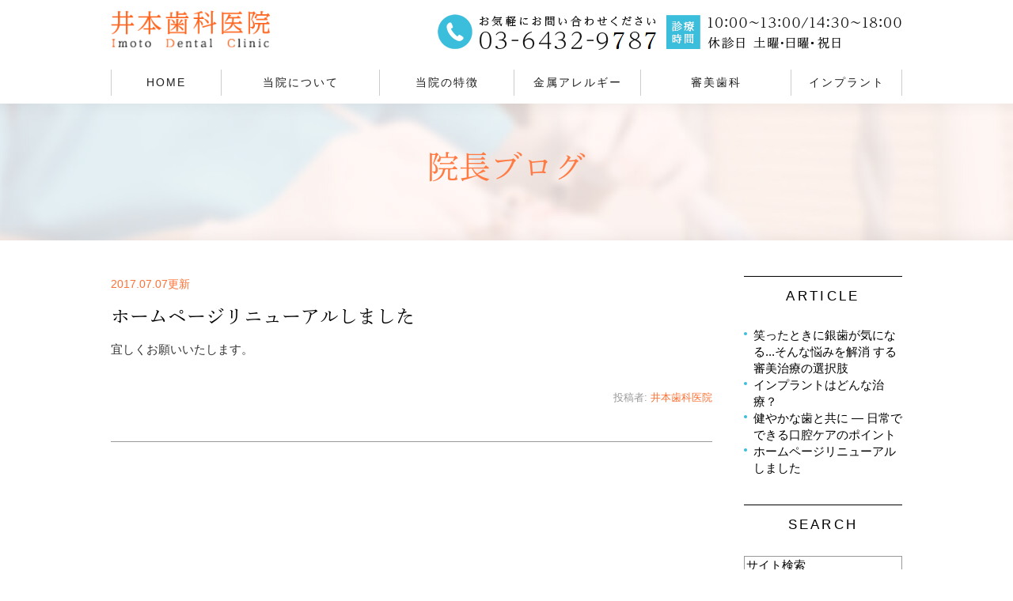

--- FILE ---
content_type: text/html; charset=UTF-8
request_url: http://www.imoto-dc.com/blog/2017/07/post-1-484273.html
body_size: 3857
content:
<!DOCTYPE html>
<html lang="ja" prefix="og: http://ogp.me/ns#">
    <head>
        <meta charset="UTF-8">
        <title>ホームページリニューアルしました | 院長ブログ</title>
        <meta name="description" content="宜しくお願いいたします。...">
        
        
        
        <link rel="canonical" href="http://www.imoto-dc.com/blog/2017/07/post-1-484273.html">
        
        <link rel="alternate" type="application/atom+xml" title="Atom" href="/blog/atom.xml"/>
        
        <meta name="viewport" content="width=device-width, initial-scale=1.0, minimum-scale=1.0, maximum-scale=1.0">
        <meta name="format-detection" content="telephone=no">
        
        <meta property="og:title" content="ホームページリニューアルしました" />
        <meta property="og:type" content="article" />
        
        <meta property="og:description" content="宜しくお願いいたします。..." />
        <meta property="og:url" content="http://www.imoto-dc.com/blog/2017/07/post-1-484273.html" />
        



        <link rel="icon" href="/favicon.ico">
        <link rel="stylesheet" href="http://static.plimo.com/static/common/css/static_common.min.css?20251209170620">
        <link rel="stylesheet" href="http://static.plimo.com/static/type4/css/structure_4.css?20251209170620">
        <link rel="stylesheet" href="/css/plimo_structure_4.css?20251209170620" />
        <link rel="stylesheet" href="/css/plimo_content_4.css?20251209170620" />
        
        <script type="text/javascript" src="https://s3-ap-northeast-1.amazonaws.com/webfont.plimo.com/accessor/script/typesquare.js?2Ttpg6KeLnE%3D" charset="utf-8"></script>
<meta name="google-site-verification" content="jyDCXksVd3H5ytqZrMhcC9mBGw_sH4HfHkRvPajJIn8" />
        
    </head>
    <body id="blogBody" class="blog Individual type4 under">
        <div class="wrapper">
            <div id="header">
                <div class="header_block clearfix">
    <h1><a href="/"><img src="/asset/logo.png" alt="港区でインプラント 審美歯科なら｜井本歯科医院" class="pc"><img src="/asset/sp_logo.png" alt="井本歯科院 Imoto Dental Clinic" class="sp"></a></h1>
    <ul class="header_right_box">
      <li class="header_right">
        <img alt="お気軽にお問い合わせください 03-6432-9787 診療時間 10:00~13:00/14:30~18:00  休診日 土曜・日曜・祝日" src="/asset/pc_tel.png">      
      </li>
      <!-- for SP view -->
      <li class="btn_menu">
        <a href="javascript:void(0)">
          <img src="/asset/menu.jpg" alt="MENU" class="except" />
        </a>
      </li>
    </ul><!-- /header_right_box -->
</div><!-- /header_block -->

<div id="header_menu_block">
    <div class="header_menu">
      <ul class="g_nav clearfix">
        <li class="nav01"><a href="/">HOME</a></li>
        <li class="nav02"><span>当院について</span>
          <div class="submenu">
            <div class="header_sub_menu sub_menu01">
              <ul class="g_nav_sub clearfix">
                <li class="g_nav_sub_row"><a href="/information/#greeting">院長紹介</a></li>
                <li class="g_nav_sub_row"><a href="/information/#tour">院内紹介</a></li>
                <li class="g_nav_sub_row"><a href="/information/#time">診療時間/アクセス</a></li>
              </ul><!-- /g_nav_sub -->
            </div><!-- /header_sub_menu -->
          </div><!-- /submenu -->
        </li>
        <li class="nav03"><a href="/feature/">当院の特徴</a></li>
        <li class="nav04"><a href="/allergy/">金属アレルギー</a></li>
        <li class="nav05"><a href="/aesthetic/">審美歯科</a></li>
        <li class="nav06"><a href="/implant/">インプラント</a></li>
      </ul>
    </div><!-- /header_menu -->
</div><!-- /header_menu_block -->

            </div>
            <!--//header-->
            <div id="mainimage">
                <div class="under_mainimage">
<div class="gnv_tmp_width_1000">
<h2>院長ブログ</h2>
</div>
</div>
            </div>
            <!--//mainimage-->

            
            <!--//content-top-->
            
            <div id="content" class="clearfix"><div class="contents_block clearfix">
                
<div class="contentArea">
    
        
        
        
    
    <div class="entry blogcontent" itemscope="itemscope" itemtype="http://schema.org/Article">
    <p class="date">2017.07.07更新</p>
    <h3 class="entry-title" itemprop="name"><a href="http://www.imoto-dc.com/blog/2017/07/post-1-484273.html" itemprop="url">ホームページリニューアルしました</a></h3>
    <div class="blogArea" itemprop="articleBody">
    <p>宜しくお願いいたします。</p>
    </div>
    <!--//blogArea-->
    <p class="contributor">投稿者: <span class="author">井本歯科医院</span></p>


</div>
<!--//blogcontent-->
</div>
<!--//contentArea-->

<div class="blogside">
<div class="archiveBox" id="archiveLatest">
    <h3>ARTICLE</h3>
    <ul>
    
    
    
        <li><a href="http://www.imoto-dc.com/blog/2025/12/post-4-870352.html">笑ったときに銀歯が気になる...そんな悩みを解消 する審美治療の選択肢</a></li>
    
        <li><a href="http://www.imoto-dc.com/blog/2025/11/post-3-869341.html">インプラントはどんな治療？</a></li>
    
        <li><a href="http://www.imoto-dc.com/blog/2025/10/post-2-868543.html">健やかな歯と共に ― 日常でできる口腔ケアのポイント</a></li>
    
        <li><a href="http://www.imoto-dc.com/blog/2017/07/post-1-484273.html">ホームページリニューアルしました</a></li>
    
    
    </ul>
</div>

<div class="archiveBox" id="archiveSearch">
    <h3>SEARCH</h3>
    <form action="http://www.google.co.jp/search" method="get" class="blog_search_form">
        <span class="blog_search_input"><input class="base_border_color searchInput" type="text" onfocus="if(this.value == 'サイト検索') this.value='';" onblur="if(this.value == '') this.value='サイト検索';" value="サイト検索" name="q"></span>
        <span class="blog_search_submit"><input class="base_bg_color_1" type="submit" value="検索"></span>
        <input type="hidden" value="UTF-8" name="ie">
        <input type="hidden" value="UTF-8" name="oe">
        <input type="hidden" value="ja" name="hl">
        <input type="hidden" value="www.imoto-dc.com" name="sitesearch">
    </form>
</div>
<div class="archiveBox" id="archiveMonth">
    <h3>ARCHIVE</h3>
    <ul>
    
        
    
        
        
        <li><a href="http://www.imoto-dc.com/blog/greeting/2025/12/">2025年12月</a><span class="category_count_block">&nbsp;(1)</span></li>
    
        
        
        <li><a href="http://www.imoto-dc.com/blog/greeting/2025/11/">2025年11月</a><span class="category_count_block">&nbsp;(1)</span></li>
    
        
        
        <li><a href="http://www.imoto-dc.com/blog/greeting/2025/10/">2025年10月</a><span class="category_count_block">&nbsp;(1)</span></li>
    
        
        
        <li><a href="http://www.imoto-dc.com/blog/greeting/2017/07/">2017年07月</a><span class="category_count_block">&nbsp;(1)</span></li>
    

    
    </ul>

</div>



<div class="archiveBox" id="archiveCategory">
    <h3>CATEGORY</h3>
    <ul>
        
    

    </ul>
</div>


</div>
<!--//blogside-->

            </div></div>
            <!--//content-->
                
            <div id="content-bottom" class="clearfix"><div class="contents_block clearfix">
                <div class="bottom_01">
  <div class="bottom_01_box">
  <ul class="gnv_tmp_width_1000 clearfix">
     <li>
       <div class="bottom_01_title">
        プライベートな空間で<br>あなたに合った治療を提供します
       </div>
       <div class="bottom_txt_box">
          適切なケアを行えば、歯は、考えている以上に長持ちします。<br>健康であることの幸せを、ぜひこの機に実感してみませんか。
       </div>
     </li>
     <li class="pc">
       <img src="/asset/bottom_tel.jpg" alt="お気軽にお問い合わせください/03-6432-9787/10:00~13:00/14:30~18:00/休診日 土曜・日曜・祝日" />
     </li>
     <li class="sp tesu"><span data-plimo-url="cms.plimo.com" data-plimo-tel="0364329787" data-plimo-blog-id="2576" data-plimo-token="mz2taxqhTc5hSWl6VXRO5cVYAGUXWXV9PbFhC9XZ"><a href="tel:0364329787"><img src="http://www.imoto-dc.com/asset/bottom_tel.jpg" alt="bottom_tel.jpg" /></a></span></li>
  </ul>
  </div>
</div>

<div class="btn_box">
<div class="gnv_tmp_width_1000">
  <ul class="clearfix">
    <li class="rollover"><a href="http://www.imoto-dc.com/blog/greeting"><img src="/asset/btn_right02.jpg" alt="院長ブログ" /></a></li>
  </ul>
</div>
</div>
            </div></div>
            <!--//content-bottom-->

            
            <!--//side-->

            <div id="footer">
                <div class="footer_block clearfix">
  <div class="clearfix">
    <div class="footer_access_box">
      <p class="footer_logo"><a href="/"><img src="/asset/logo.png" alt="井本歯科院 Imoto Dental Clinic" /></a></p>
          <p class="access_txt">〒107-0062<br>東京都港区南青山3丁目18−11<br>南青山ヴァンセットビル　402</p>
      <!--<p class="access_txt">〒106-0031<br>東京都港区西麻布4丁目3−2<br>田丸ビル4F</p>-->
      <p class="access_txt_01">TEL:<span data-plimo-url="cms.plimo.com" data-plimo-tel="0364329787" data-plimo-blog-id="2576" data-plimo-token="mz2taxqhTc5hSWl6VXRO5cVYAGUXWXV9PbFhC9XZ"><a href="tel:0364329787">03-6432-9787</a></span></p>
    </div>

    <div class="footer_nav_box first">
      <div class="menu_01">
       <p class="foot_tll">Clinic</p>
      <ul class="footer_nav">
        <li><a href="/">HOME</a></li>
        <li><a href="/information/">医院紹介</a></li>
        <li><a href="/information/#greeting">ごあいさつ</a></li>
        <li><a href="/information/#tour">院内紹介</a></li>
        <li><a href="/information/#time">アクセス・診療時間</a></li>
        <li><a href="/feature/">当院の特徴</a></li>
      </ul>
     </div>
      <div class="menu_02">
       <p class="foot_tll">MENU</p>
       <ul class="footer_nav">
        <li><a href="/allergy/">金属アレルギー</a></li>
        <li><a href="/aesthetic/">審美歯科</a></li>
        <li><a href="/aesthetic/#a01">ホワイトニング</a></li>
        <li><a href="/implant/">インプラント</a></li>
      </ul>
      </div>
    </div>
  </div>
  <div class="foot_add">
    <ul class="footer_guide clearfix">
      <li><a href="/sitemap.html">>Sitemap</a></li>
      <li class="copyright">港区西麻布のオーダーメイド治療にこだわった歯医者 ©井本歯科医院</li>
    </ul>
    <a href="#" class="btn_pageTop">
      <img src="/asset/pagetop.png" alt="PageTop">
    </a>
  </div>
</div>


<div class="fixed_box sp">
  <ul class="clearfix rollover">
    <li><span data-plimo-url="cms.plimo.com" data-plimo-tel="0364329787" data-plimo-blog-id="2576" data-plimo-token="mz2taxqhTc5hSWl6VXRO5cVYAGUXWXV9PbFhC9XZ"><a href="tel:0364329787"><img src="http://www.imoto-dc.com/asset/dnw.jpg" alt="dnw.jpg" /></a></span></li>
    <li><a href="/information/#time"><img src="/asset/time_02.jpg" alt="診療時間・アクセス"></a></li>
  </ul>
</div>

            </div>
            <!--//footer-->
        </div>
        <!--//wrapper-->
        <div class="overlay_mask"></div>

        <script type="text/javascript" src="http://static.plimo.com/static/common/js/jquery.min.js?20251209170620"></script>
        <script type="text/javascript" src="http://static.plimo.com/static/common/js/jquery.easie-min.js?20251209170620"></script>
        <script type="text/javascript" src="http://static.plimo.com/static/common/js/jquery.backgroundpos.min.js?20251209170620"></script>
        <script type="text/javascript" src="http://static.plimo.com/static/common/js/jquery.color-2.1.2.min.js?20251209170620"></script>
        <script type="text/javascript" src="http://static.plimo.com/static/common/js/base.js?20251209170620"></script>
        <script type="text/javascript" src="http://static.plimo.com/static/type4/js/structure_4.js?20251209170620"></script>
        <script type="text/javascript" src="/js/plimo.js?20251209170620"></script>
        <!--[if lt IE 9]>
        <script type="text/javascript" src="http://static.plimo.com/static/common/js/html5shiv.js?20251209170620"></script>
        <script type="text/javascript" src="http://static.plimo.com/static/common/js/css3-mediaqueries.js?20251209170620"></script>
        <![endif]-->
        
        <div id="ext_service_tag" style="height:0; overflow:hidden;">
            

<!-- Google tag (gtag.js) -->
<script async src="https://www.googletagmanager.com/gtag/js?id=UA-93167202-34&id=G-SP0F9WYZSC"></script>
<script>
  window.dataLayer = window.dataLayer || [];
  function gtag(){dataLayer.push(arguments);}
  gtag('js', new Date());

  gtag('config', 'UA-93167202-34');
  gtag('config', 'G-SP0F9WYZSC');
</script>




        </div>
    </body>
</html>



--- FILE ---
content_type: text/css
request_url: http://static.plimo.com/static/type4/css/structure_4.css?20251209170620
body_size: 11007
content:
@charset "utf-8";

/*-----------------------------------

    base

-----------------------------------*/
html {
    height: 100%;
}


body {
    height: 100%;
    background: #F8F8F8;
    font-family:'Lucida Grande', 'Hiragino Kaku Gothic ProN', 'ヒラギノ角ゴ ProN W3', Meiryo, 'メイリオ', sans-serif;
    color: #333;
    margin: 0;
    padding: 0;
    line-height: 1.7;
}

.wrapper img {
    width: 100%;
    height: auto;
    vertical-align: middle;
}

.clearfix:after {
    content: ".";
    display: block;
    visibility: hidden;
    height: 0.1px;
    font-size: 0.1em;
    line-height: 0;
    clear: both;
}


.overlay_mask {
    display: none;
    position: absolute;
    top: 0;
    left: 0;
    z-index: 9999;
    width: 100%;
    height: 100%;
    background: #fff;
}

/*-----------------------------------

    common setting

-----------------------------------*/

/* text layout
---------------------------- */
.tal { text-align: left;}
.tar { text-align: right;}
.tac { text-align: center;}


/* text link
---------------------------- */
a:link    { color: #000; text-decoration: none; }
a:visited { color: #000; text-decoration: none; }
a:hover   { color: #888; text-decoration: underline; }
a:active  { color: #888; text-decoration: underline; }




/****************************************PC************************************************/
/*-----------------------------------

    layout

-----------------------------------*/
.wrapper {
    position: relative;
    width: 100%;
    background: #fff;
    height: 100%;
}


.btn_style {
    width: 200px;
    height: auto;
    margin: 0 auto;
}
.btn_style a {
    display: block;
    width: auto;
    height: auto;
    
    background: rgb(51,46,47);
    background: -moz-linear-gradient(top,  rgba(51,46,47,1) 0%, rgba(0,0,0,1) 100%);
    background: -webkit-gradient(linear, left top, left bottom, color-stop(0%,rgba(51,46,47,1)), color-stop(100%,rgba(0,0,0,1)));
    background: -webkit-linear-gradient(top,  rgba(51,46,47,1) 0%,rgba(0,0,0,1) 100%);
    background: -o-linear-gradient(top,  rgba(51,46,47,1) 0%,rgba(0,0,0,1) 100%);
    background: -ms-linear-gradient(top,  rgba(51,46,47,1) 0%,rgba(0,0,0,1) 100%);
    background: linear-gradient(to bottom,  rgba(51,46,47,1) 0%,rgba(0,0,0,1) 100%);
    filter: progid:DXImageTransform.Microsoft.gradient( startColorstr='#332e2f', endColorstr='#000000',GradientType=0 );
    
    -webkit-box-shadow: 1px 1px 5px rgba(0, 0, 0, 0.6);
    -moz-box-shadow: 1px 1px 5px rgba(0, 0, 0, 0.6);
    box-shadow: 1px 1px 5px rgba(0, 0, 0, 0.6);
    
    color: #fff;
    text-align: center;
    text-decoration: none;
}


.btn_pageTop {
    display: none;
    position: fixed;
    bottom: 20px;
    right: 20px;
    z-index: 9999;
    
    width: 60px;
    height: 60px;
    line-height: 1px;
    text-decoration: none;
}


.view_pc {
    display: block;
}


.view_pc_tb {
    display: block;
}


.view_tb {
    display: block;
}


.view_sp {
    display: none;
}


.br_block {
    display: inline;
}

.contents_block img {
    max-width: 100%;
}



/*-----------------------------------

    header area

-----------------------------------*/
#header {
    position: fixed;
    top: 0;
    z-index: 1000;
    width: 100%;
    background: #f8f8f8;
}
#header_menu_block{
    width: 100%;
    background: #f8f8f8;
}

.header_block, .header_menu, .sub_menu  {
    position: relative;
    width: 100%;
    max-width: 1000px;
    margin: 0 auto;
    
}
.header_block {
    margin: 27px auto 0;
}
.header_block h1 {
    display: block;
    float: left;
    width: 60%;
}


.header_block h1 a {
    display: block;
}
.header_block h1 img {
    width: 100%;
}

/* 1-1. header_right_box-------------------------- */
.header_right_box {
    width: 40%;
    float: right;
    text-align: right;
}
.header_right_box img {
    width: auto;
    margin-left: 10px;
    margin-bottom: 10px;
}
.header_right_box .btn_tell,
.header_right_box .btn_inq,
.header_right_box .btn_menu {
    display: none;
}
.header_menu{
    height: 35px;
    padding: 10px 0;
}
.submenu {
    z-index: 1000;
    width: 100%;
    background: #f8f8f8;
    max-width: 1000px;
    margin: 0 auto;
    display: none;
}
.header_sub_menu{
    background-color: #F8F8F8;
    position: absolute;
    z-index: 110;
    float:left;
    width: auto;
    margin: 0 0 0 -10px;
}

.g_nav_sub_row{
    height:20px;
    padding: 5px 10px;
}

.header_menu .g_nav {
    display: block;
}


.header_menu .g_nav li {   
    display: block;
    float: left;
}

.header_menu .g_nav li.nav01 {
    padding: 0;
    width: 15%;
    text-align: center;
    height: 49px;
    position: relative;
}
.header_menu .g_nav li.nav02,
.header_menu .g_nav li.nav03,
.header_menu .g_nav li.nav04,
.header_menu .g_nav li.nav05,
.header_menu .g_nav li.nav06 {
    padding: 0;
    width: 17%;
    text-align: center;
    height: 49px;
    position: relative;
}
.header_menu .g_nav li.nav07 { 
    float: right;
}

.header_menu .g_nav li a,
.header_menu .g_nav li span {
    font-size: 15px;
    padding-bottom: 12px;
    padding-top: 14px;
    line-height: 1.5;
    display: block;
    cursor: pointer;
}
.header_menu .g_nav li a:hover,
.header_menu .g_nav li span:hover {
    text-decoration: none;
    color: #666;
    background: #ccc;
}
.header_menu .g_nav li:hover > .submenu{
    display:block;
}
/* pull down */
.g_nav_sub_row {
    height: auto;
    padding: 0;
}
.submenu {
    margin-top: 5px;
}
.header_menu .g_nav .submenu li.g_nav_sub_row a {
    display: block;
    line-height: normal;
    padding: 5px 20px;
    background: #eee;
    border-bottom: 1px solid #fff;
    width: 150px;
    font-size: 15px;
    cursor: pointer;
}
.header_menu .g_nav li a,
.header_menu .g_nav li span {
}

.header_sub_menu {
    margin: -5px 0 0 -10px;
}



/*-----------------------------------

    Footer

-----------------------------------*/
#footer {
    position: relative;
    z-index: 600;
    
    background: #e8e8e8;
}


.footer_block {
    width: 1000px;
    margin: 0 auto;
    padding: 20px 0;
}


.footer_block_in {
    display: block;
    width: 100%;
    margin: 0 0 20px 0;
}


.footer_nav_box.first {
    display: block;
    float: left;
    width: 32%;
    min-height: 430px;
}


.footer_nav_box.second {
    display: block;
    float: left;
    width: 32%;
    min-height: 430px;
    border-right: 1px solid #ccc;
}


.footer_nav_box .footer_ttl {
    padding: 0 20px 20px 0;
    color: #999;
    font-size: 26px;
}


ul.footer_nav {
    display: block;
    padding: 0 20px 0 0;
}


ul.footer_nav li {
    display: block;
    margin-bottom: 1.5em;
}
ul.footer_nav li:last-child {
    margin-bottom: 0;
}


ul.footer_nav li a {
    color: #333;
    text-decoration: none;
}


ul.footer_nav li a.inner_nav_head {
    display: inline-block;
    margin-bottom: 0.7em;
}


ul.footer_nav li.inner_nav li {
    margin: 0 0 0.7em 1em;
}


ul.footer_nav li.inner_nav li:last-child {
    margin: 0 0 0 1em;
}


.footer_access_box {
    display: block;
    float: left;
    width: 30%;
    min-height: 430px;
    padding: 0 0 0 39px;
    border-left: 1px solid #fff;
}


.footer_access_box .footer_ttl {
    padding: 0 20px 20px 20px;
    color: #999;
    font-size: 26px;
    line-height: 1;
    text-align: left;
}


.footer_access_box p.access_txt {
    padding: 0 20px 1em 20px;
    line-height: 1.5;
}


.footer_access_box p:last-child {
    padding-bottom: 0;
}


ul.footer_guide {
    clear: both;
    display: block;
    width: auto;
    margin: 0 auto;
    max-width: 1000px;
}

ul.footer_guide li {
    display: block;
    float: left;
}


ul.footer_guide li a {
    display: block;
    padding: 0 10px 0 16px;
    
    background: url("../images/arrow_sp.png") no-repeat 5px center;
    -webkit-background-size: 5px auto;
    -moz-background-size: 5px auto;
    background-size: 5px auto;
    
    color: #333;
    text-decoration: none;
    font-size: 12px;
}


ul.footer_guide li.copyright {
    float: right;
    color: #808080;
    font-size: 12px;
}

.access_txt a {
    cursor: text;
}
.access_txt a:hover {
    text-decoration: none;
    color: #333;
}





/*-----------------------------------

    TOP backdrop

-----------------------------------*/
.top .backdrop_container {
    position: fixed;
    top: 0;
    left: 0;
    width: 100%;
    height: 100%;
}


.top .backdrop {
    position: relative;
    width: 100%;
    height: 830px;
    background: url("../images/block01_pc.jpg") no-repeat center top;
    -webkit-background-size: 1800px auto;
    -moz-background-size: 1800px auto;
    background-size: 1800px auto;
}


.top .backdrop02 {
    position: relative;
    width: 100%;
    height: 830px;
    background: url("../images/block02_pc.jpg") no-repeat center top;
    -webkit-background-size: 1800px auto;
    -moz-background-size: 1800px auto;
    background-size: 1800px auto;
}





/*-----------------------------------

    TOP Main Image

-----------------------------------*/
#mainimage {
    position: relative;
    z-index: 100;
    width: 100%;
    margin-top: 130px;
}

.headmenu{
    margin-bottom:15px;
}
.top .main_contents {
    width: 100%;
    height: 830px;
    
    background: url("../images/block01_pc.jpg") no-repeat center top;
    -webkit-background-size: 1800px auto;
    -moz-background-size: 1800px auto;
    background-size: 1800px auto;
}


.top .main_contents.bg_none {
    background: none !important;
}


.top .main_contents .main_txt {
    position: relative;
    width: 1000px;
    height: 740px;
    margin: 0 auto;
}


.top .main_contents .main_txt_in {
    position: absolute;
    top: 520px;
    right: 10px;
    opacity: 0;
}


.top .main_contents .effect_box01 {
    position: relative;
}


.top .main_contents .main_txt p {
    line-height: 2;
    text-align: right;
    font-size: 17px;
}
.top .main_contents .main_txt .lead_txt {
    font-size: 26px;
}


.top .link_box01 {
    display: block;
    width: 100%;
    
    background: url("../images/link_bg_1.png") repeat left top;
    -webkit-background-size: 10px;
    -moz-background-size: 10px;
    background-size: 10px;
}


.top .link_box01 .link_box01_in {
    display: block;
    width: 1000px;
    height: 90px;
    margin: 0 auto;
}


.top .link_box01 .link_box01_in .lead_txt {
    display: block;
    float: left;
    width: auto;
    height: 90px;
    margin: 0 20px 0 0;
    line-height: 90px;
}


.top .link_box01 .btn_style {
    display: block;
    float: left;
    width: 230px;
    height: 90px;
}


.top .link_box01 .btn_style a {
    display: block;
    width: 200px;
    height: 50px;
    margin: 20px auto;
    line-height: 50px;
}





/*-----------------------------------

    content

-----------------------------------*/
#content {
    width: 100%;
    background: #fff;
    padding: 20px 0;
}

.top #content {
    position: relative;
    z-index: 200;
    
    padding: 0;
}

/*-----------------------------------

    TOP Contents01

-----------------------------------*/
.top .contents01 {
    position: relative;
    width: 100%;
    height: 830px;
    background: url("../images/block02_pc.jpg") no-repeat center top;
    -webkit-background-size: 1800px auto;
    -moz-background-size: 1800px auto;
    background-size: 1800px auto;
}

.top .contents01 img {
    float: left;
    width: 100%;
}

.top .contents01_in {
    position: relative;
    width: 1000px;
    height: 740px;
    margin: 0px auto;
    overflow: hidden;
}


.top .contents01_inner_box {
    position: absolute;
    top: 200px;
    left: 0;
    height: 10px;
}


.top .contents01_in .effect_box02 {
    position: relative;
}


.top .contents01 .col_box {
    display: block;
    width: auto;
    height: auto;
    margin: 0 0 70px 0;
}


.top .contents01 .col_box_in {
    width: auto;
    padding: 20px 20px 50px 20px;
}


.top .contents01 .col_box .col_img {
    display: block;
    float: left;
    width: 25%;
    max-width: 150px;
    margin-right: 2%;
}


.top .contents01 .col_box .col_content {
    display: block;
    float: left;
    width: 46%;
}


.top .contents01 .col_box .col_content p {
    padding-bottom: 1em;
    line-height: 1.5;
}


.top .contents01 .col_box .col_content .lead_txt {
    padding-bottom: 10px;
}


.top .contents01 .col_box .col_content .lead_txt span {
    font-size: 26px;
}


.top .contents01 .col_box .btn_style {
    display: block;
    width: auto;
    height: auto;
    margin: 0;
}


.top .contents01 .col_box .btn_style a {
    display: block;
    float: right;
    width: 145px;
    height: auto;
    margin: 0;
    padding: 7px 0;
}


.top .link_box02 {
    display: block;
    width: 100%;
    
    background: url("../images/link_bg_2.png") repeat left top;
    -webkit-background-size: 10px;
    -moz-background-size: 10px;
    background-size: 10px;
}


.top .link_box02_in {
    display: block;
    width: 1000px;
    height: 90px;
    margin: 0 auto;
}


.top .link_box02_in .lead_txt {
    display: block;
    float: left;
    width: auto;
    height: 90px;
    margin: 0 20px 0 0;
    line-height: 90px;
}


.top .link_box02_in .btn_style {
    display: block;
    float: left;
    width: 200px;
    height: 90px;
}


.top .link_box02_in .btn_style a {
    display: block;
    width: 200px;
    height: 50px;
    margin: 20px auto;
    line-height: 50px;
}



/*-----------------------------------

    TOP contents02

-----------------------------------*/
.top .contents02 {
    position: relative;
    background: #fff;
    padding: 0;
}


.top .contents02_in {
    width: 1000px;
    height: auto;
    margin: 0 auto;
    max-width: 980px;
}


.top .contents02 .menu_box {
    display: block;
    width: 100%;
    margin-bottom: 20px;
}


.top .contents02 .menu_box li {
/*
    position: relative;
    display: table-cell;
    width: 32%;
*/
    float: left;
    width: 32%;
    box-sizing: border-box;
    margin: 0 0.5% 0.5%;
    text-align: center;

}


.top .contents02 .menu_box li.blank {
    display: table-cell;
    width: auto;
    text-indent: -9999px;
}


.top .contents02 .menu_box li .space_box {
    position: relative;
    display: block;
    width: 100%;
    height: auto;
}

.top .contents02 .menu_box li .space_box .menu_effect_box img {
    width: 100%;
}

.top .contents02 .menu_box li .menu_effect_box {
    display: block;
    width: 100%;
    /*height: 320px;*/
    opacity: 0;
}


.top .contents02 .menu_box li a {
    position: relative;
    display: block;
    width: 100%;
    height: 320px;
    overflow: hidden;
}


.top .contents02 .menu_box li a .layer01 {
    display: none;
    width: 100%;
    height: auto;
}


.top .contents02 .menu_box li a .layer02 {
    display: block;
    width: 100%;
    height: auto;
}


.top .contents02 .menu_box li a .layer03 {
    display: block;
    position: absolute;
    top: 100%;
    left: 0%;
    width: 100%;
    height: auto;
}


.top .contents02 .menu_box li a .layer04 {
    display: block;
    position: absolute;
    top: 0%;
    left: 0%;
    width: 100%;
    height: auto;
}





/*-----------------------------------

    Under mainimage

-----------------------------------*/
.under #mainimage {
    margin-top: 160px;
    background: url("../images/img_under_01_pc.png") no-repeat center top #ccc;
    height: 210px;
    text-indent: 0;
}
.under #mainimage h2 {
    font-size: 300%;
    font-family:"ＭＳ Ｐ明朝", "MS PMincho", "ヒラギノ明朝 Pro W3", "Hiragino Mincho Pro", serif;
    padding-top: 60px;
}

.under .main_contents {
    position: relative;
    width: 100%;
    height: 210px;
    
    -webkit-background-size: 1800px auto;
    -moz-background-size: 1800px auto;
    background-size: 1800px auto;
    
    text-indent: -9999px;
}


.under .main_contents img {
    display: none;
}


/*----------blog----------*/

.blog .main_contents {
    position: relative;
    width: 100%;
    height: 210px;  
    background: url("../images/img_blog_01_pc.jpg") no-repeat center top;
    -webkit-background-size: 1800px auto;
    -moz-background-size: 1800px auto;
    background-size: 1800px auto;
    
    text-indent: -9999px;
}


.blog .main_contents img {
    display: none;
}
.blog_search_input input {
    width: 95%;
}

/*----------inquiry----------*/
.inquiry #mainimage {
    margin-top: 160px;
    background: none;
    height: 0;
}
.inquiry .main_contents {
    position: relative;
    width: 100%;
    height: 210px;  
    background: url("../images/img_inquiry_01_pc.jpg") no-repeat center top;
    -webkit-background-size: 1800px auto;
    -moz-background-size: 1800px auto;
    background-size: 1800px auto;
    text-indent: -9999px;
    display: none;
}


.inquiry .main_contents img {
    display: none;
}

.inquiry .inquiryLink {
    display: none;
}


/* newsList NewsDetail */
#newsList #mainimage,
#websiteNewsDetail #mainimage,
#notfoundBody #mainimage,
#sitemapBody #mainimage {
    margin-top: 160px;
    background: none;
    height: 0;
}
#newsList .main_contents,
#websiteNewsDetail .main_contents,
#notfoundBody .main_contents,
#sitemapBody .main_contents {
    display: none;
}
#websiteNewsDetail #content {
    min-height: 250px;
}



/*-----------------------------------

    .under contents

-----------------------------------*/
.under #content {
    margin: 0;
    padding: 3em 0;
}

.under .contents_block {
    width: auto;
    max-width: 1000px;
    margin: 0 auto;
}


.under .content_img {
    float: none;
    margin-bottom: 30px;
    line-height: 1px;
}


.content_box {
    float: none;
}


.under .content_lead {
    margin-bottom: 30px;
}


.under .content_lead p {
    line-height: 1.4;
}


.under .content_txt p {
    margin-bottom: 2em;
    line-height: 1.5;
}


.under .content_txt p:last-child {
    margin-bottom: 0;
}


.under .content_lead .content_lead_ttl {
    padding-bottom: 15px;
    line-height: 1;
    font-size: 44px;
    color: #0036bd;
    text-align: left;
}


.under .content_lead .content_lead_txt {
    font-size: 22px;
    color: #666666;
    text-align: left;
    line-height: 1;
}


.under .content_lead .content_block_ttl {
    font-size: 26px;
}


.under .effect_img img {
    margin-left: -30px;
    opacity: 0;
}





/*-----------------------------------

.under .contents01

-----------------------------------*/
.under .contents01 {
    width: 100%;
}


.under .contents01 .contents_block {
    padding: 20px 0 50px 0;
}


.under .contents01 .content_img {
    float: right;
    width: 48%;
    margin-bottom: 30px;
    line-height: 1px;
}


.under .contents01 .content_box {
    float: left;
    width: 48%;
}





/*-----------------------------------

.under .contents02

-----------------------------------*/
.under .contents02 {
    width: 100%;
    background: #ededed;
}


.under .contents02 .contents_block {
    padding: 30px 0 50px 0;
}





/*-----------------------------------

 .contents03

-----------------------------------*/
.contents03 {
    width: 1000px;
    margin: 0 auto;
}
.contents03 img {
    border-radius: 0 !important;
}

.under .contents03 {
    width: 100%;
    background: #fff;
}
.under .contents03 .contents_block {
    padding: 30px 0 50px 0;
}

.mosaic-block {
    position:relative;
    overflow:hidden;
    width: 100%;
    padding-top: 100%;
    margin-bottom: 20px;    
}
.mosaic-backdrop {
    display:none;
    position:absolute;
    top:0;
    height:100%;
    width:100%;
}
.mosaic-overlay {
    display:none;
    z-index:5;
    position:absolute;
    width:100%;
    height:100%;
    background: #290A0B no-repeat right bottom;
    top: inherit;
    right: inherit;
}
.bar2 .mosaic-overlay {
    bottom:-5rem;
    height:8rem;
    opacity:0.8;
    -ms-filter: "progid:DXImageTransform.Microsoft.Alpha(Opacity=80)";
    filter:alpha(opacity=80);
}
.bar2 .mosaic-overlay:hover {
    opacity:1;
    -ms-filter: "progid:DXImageTransform.Microsoft.Alpha(Opacity=100)";
    filter:alpha(opacity=100);
}
.details p {
    padding: 10px;
    color: #fff;
}
.bar2 a { -webkit-transition: all 0.4s ease; -moz-transition: all 0.4s ease; }




/*-----------------------------------

.under .contents04

-----------------------------------*/
.under .contents04 {
    width: 100%;
    background: #ededed;
}


.under .contents04 .contents_block {
    padding: 50px 0 50px 0;
}





/*-----------------------------------

.under .contents05

-----------------------------------*/
.under .contents05 .contents_block {
    padding: 70px 0 50px 0;
}


.under .contents05 .content_img {
    float: left;
    width: 48%;
    margin-bottom: 30px;
    line-height: 1px;
}


.under .contents05 .content_box {
    float: right;
    width: 48%;
}





/*-----------------------------------

.under .flow_contents_block

-----------------------------------*/
.under .flow_contents_block {
    display: block;
    width: 1000px;
    margin: 0 auto 40px auto;
}


.under .flow_contents_in {
    display: table;
    width: 100%;
}


.under .blank_block {
    display: table-cell;
    width: auto;
    text-indent: -9999px;
}


.under .flow_step_img {
    width: 59px;
    height: auto;
    margin: 0 auto 20px auto;
    line-height: 1px;
}
.under .flow_contents_block img {
    width: 100%;
}

.under .flow_step_txt {
    display: table;
    width: 100%;
    font-size: 18px;
    color: #666666;
    text-align: center;
    line-height: 1;
    height: 60px;
}


.under .flow_step_txt span {
    display: table-cell;
    width: auto;
    height: 60px;
    vertical-align: middle;
    text-align: center;
}





/*-----------------------------------

.under .contents06

-----------------------------------*/
.under .contents06 {
    display: table-cell;
    width: 32%;
    margin: 40px 0 50px 0;
}





/*-----------------------------------

.under .contents07

-----------------------------------*/
.under .contents07 {
    display: table-cell;
    width: 32%;
    margin: 40px 0 50px 0;
}





/*-----------------------------------

.under .contents08

-----------------------------------*/
.under .contents08 {
    display: table-cell;
    width: 32%;
    margin: 40px 0 50px 0;
}

/******************************************************/

/* =====================================
 5. SNS
===================================== */
#facebook {
    margin-bottom: 5px;
}

/* =====================================
 6. table
===================================== */
/* 6-4. hours -------------------------- */
table.gnv_tmp_hours th,
table.gnv_tmp_hours td {
    text-align: center;
}
table.gnv_tmp_hours tbody th {
    width: 20%;
}

/* =====================================
 7. full_width
===================================== */
.content_width_1000 #content-top,
.content_width_1000 #content,
.content_width_1000 #content-buttom
 {
    width: 1000px;
    margin: 0 auto;
 }
 .content_width_full #content-top,
.content_width_full #content,
.content_width_full #content-buttom
 {
    width: 100%;
 }
.under.content_width_full .contents_block {
    width: 100%;
    max-width: 100%;
 }
.gnv_tmp_width_1000 {
    table-layout: fixed;
    width: 1000px;
    margin: 0 auto;
    display: table;
}
/* 8-2. title change -------------------------- */
.gnv_tmp_008_title_block .gnv_tmp_008_link {
    display: none;
}
.gnv_tmp_008_title_block #news h2 {
    display: none;
}
.gnv_tmp_008_title_block h2.gnv_tmp_news_title {
    padding: 10px;
    font-size: 130%;
    border-bottom: 1px solid #ededed;
    margin-bottom: 1em;
}
.gnv_tmp_008_title_block #news .newsBt {
    top: -40px;
}


/*-----------------------------------

    .static contents

-----------------------------------*/
.static #content {
    margin: 150px auto 0;
    padding: 3em 0;
}

.static #content .contentArea {
    margin-bottom: 2em;
}
.static #content h2 {
    border-left: 3px solid #CCC;
    background: #f8f8f8;
    padding: 1em;
    margin-bottom: 1.5em;
    font-size: 110%;
}

.static #content .contentArea p {
    margin-bottom: 1em;
    line-height: 1.4em;
}



/*-----------------------------------

    notfound

-----------------------------------*/
#notfoundBody p {
    padding-bottom: 10px;
    text-align: center;
}

#notfoundBody p strong {
    font-weight: bold;
    font-size: 130%;
}
#notfoundBody form {
    text-align: center;
}

#notfoundBody form input {
    padding: 5px;
}

/*-----------------------------------

    sitemap

-----------------------------------*/
ul.sitemap_ic li {
    list-style: none;
    width: 100%;
    margin: 0;
    padding: 0;
    border-bottom: 1px dotted #ccc;
}
ul.sitemap_ic li a {
    position: relative;
    display: block;
    margin: 0;
    padding: 20px 10px 20px 15px;
    font-weight: bold;
    text-decoration: none;
}
ul.sitemap_ic li a:before {
    display: block;
    content: "";
    position: absolute;
    -webkit-transform: rotate(45deg);
    transform: rotate(45deg);
    top: 50%;
    right: 15px;
    width: 10px;
    height: 10px;
    margin-top: -5px;
    background: #ccc;
    background: none\9; /* IE8 */
}
ul.sitemap_ic li a:after {
    display: block;
    content: "";
    position: absolute;
    -webkit-transform: rotate(45deg);
    transform: rotate(45deg);
    top: 50%;
    right: 18px;
    width: 10px;
    height: 10px;
    margin-top: -5px;
    background: #fff;
    background: none\9; /* IE8 */
}


/*-----------------------------------

    news_list

-----------------------------------*/
#news{
    position:relative;
}

#news h2 {
	background: none repeat scroll 0 0 #f8f8f8;
    border-left: 3px solid #ccc;
    display: block;
    padding: 10px;
    font-size: 130%;
    margin: 0 0 1em !important;
}

#news .newsBt{
    position:absolute;
    top: 15px;
    right: 10px;
}
#news dl {
    width: 100%;
    margin-bottom: 0.6em;
    border-bottom: 1px dashed #ccc;
}

#news dt{
    float:none;
    font-weight: bold;
    padding: 0 10px;
    margin-bottom: 0.1em;
}
#news dt .newsNew {
    margin: 0 0 0 10px;
    background: #000;
    color: #fff;
    padding: 0.3em 0.5em;
    font-size: 0.5em;
    border-radius: 2px; /* CSS3草案 */  
    -webkit-border-radius: 10px; /* Safari,Google Chrome用 */  
    -moz-border-radius: 10px; /* Firefox用 */  
}
#news dd{
    float:none;
    padding: 0 10px;
    padding-bottom: 0.6em;
    width: auto;
}
#news dd a {
    text-decoration: underline;
}

/* 8-4. newsDetail -------------------------- */
#newsDetail {
/*  min-height: 300px;*/
    margin-top: 10px;
}
.newsDetailBody {
    margin-top: 1em;
    padding: 0 10px 10px;
}


/*-----------------------------------

    blog

-----------------------------------*/

.blog #content img {
  max-width: 100%;
  height: auto;
  width:auto;
}
.blog #content .icon_imgs {
    width: auto !important;
}
.blog #content {
    margin-top: 4em;
}

.blog #content .contentArea {
    width: 760px;
    float: left;
    margin-bottom: 10em
}

.blog #content .blogcontent {
    padding-bottom: 3em;
    margin-bottom: 3em;
    border-bottom: 1px solid #999999;
}

.blog #content .contentArea .date {
    color: #14408c;
    font-size: 90%;
}

.blog #content .contentArea h3 {
    font-size: 120%;
    margin-bottom: 1.4em;
}

.blog #content .blogImg {
    max-width: 100%;
    margin-bottom: 1.4em;
}

.blog #content .contributor {
    color: #999999;
    font-size: 85%;
    margin: 3em 0 0.5em;
    text-align: right;
}

.blog #content .shareBt {
    text-align: right;
}
.blog .shareBt .fb_iframe_widget{
    margin-right:5px;
}
.blog .shareBt .twitter-tweet-button{
    text-align:right;
    width:90px !important;
    vertical-align: middle;
}
.blog .shareBt .lineBt img {
    width: 88px !important;
}
.blog #content .blogside {
    float: right;
    width: 200px;
}


.blog .youtube_contents {
    position: relative;
    height: 0;
    padding: 30px 0 56.25%;
    overflow: hidden;
}

.blog .youtube_contents embed {
    position: absolute;
    top: 0;
    left: 0;
    width: 100%;
    height: 100%;
}

.blogside .archiveBox {
    margin-bottom: 2.4em;
}

.blogside h3 {
    border-top: 1px solid #000;
    color: #000000;
    font-weight: normal;
    font-size: 110%;
    font-family: Arial, Helvetica, sans-serif;
    letter-spacing: 0.2em;
    margin-bottom: 1.5em;
    padding-top: 1.5em;
    width: 100%;
    text-align: center;
}

.blogside li {
    font-size: 85%;
    line-height: 1.6em;
}

.blogside li:before {
    color: #14408c;
    content: "・";
    font-size: 100%;
    padding-right: 0.4em;
}

.blogside #archiveSearch input.textbox {
    border: 1px solid #CCCCCC;
    border-radius: 2px;
    color: #999999;
    float: left;
    font-size: 90%;
    margin-right: 0.4em;
    padding: 0.1em;
    width: 74%;
}

.blogside #archiveSearch .submitBt {
    background: -moz-linear-gradient(center top , #EEEEEE, #EEEEEE) repeat scroll 0 0 rgba(0, 0, 0, 0);
    border: 1px solid #999999;
    border-radius: 5px;
    color: #555555;
    cursor: pointer;
    font-size: 88%;
    padding: 2px 5px;
}


/*-----------------------------------

    inquiry

-----------------------------------*/


.inquiry #content .contentArea {
    margin: 4em 0 10em;
    width: 100%;
}

.inquiry #content .message {
    margin-bottom: 2.4em;
}

.inquiryFormTable {
    border-top: 1px solid #999;
    padding: 2.4em 0;
    border-bottom: 1px solid #999;
}

.inquiryFormTable dl {
    display: table;
    width: 100%;
}

.inquiryFormTable dt {
    border-right: medium none;
    width: 25%;
    font-weight: bold;
}
.inquiryFormTable dt, .inquiryFormTable dd {
    display: table-cell;
    padding: 7px 10px 20px;
    text-align: left;
    vertical-align: top;
}

#inquiryForm label input {
    margin-right: 0.2em;
}
#inquiryForm label.side {
    padding-right: 1em;
}
#inquiryForm label.tandem {
    display: block;
}
#inquiryForm .comment {
    color: #999999;
    display: block;
    font-size: 70%;
    margin-top: 0.3em;
}
.inquiryFormTable .formS {
    width: 30%;
}

.inquiryFormTable .formM {
    width: 50%;
}

.inquiryFormTable .formL {
    width: 82%;
}

.inquiryFormTable textarea {
    padding: 0.3em;
    width: 98%;
}

.inquiryFormTable .required {
    color: #CC0000;
    font-size: 80%;
    font-weight: bold;
    padding-left: 0.5em;
}

.inquiryFormTable .title {
    border-bottom: 1px solid #999999;
    color: #333;
    margin: 1.5em 0 1.5em;
    padding: 0.7em 0.5em;
}

.inquiryFormTable hr {
    -moz-border-bottom-colors: none;
    -moz-border-left-colors: none;
    -moz-border-right-colors: none;
    -moz-border-top-colors: none;
    border-color: rgba(0, 0, 0, 0) -moz-use-text-color -moz-use-text-color;
    border-image: none;
    border-right: 0 none;
    border-style: solid none none;
    border-width: 15px 0 0;
    color: #FFFFFF;
    height: 0;
}

.inquiryFormTable .text {
    color: #666;
    font-size: 90%;
    margin: 0.5em 0;
}

.inquiryFormTable label.tandem {
    display: block;
}

.inquiry #content .btBox {
    margin: 3.5em 0 0;
    text-align: center;
}


.inquiry #content .confirmBt ,.inquiry #content .backBt,.inquiry #content .submitBt, .inquiry #content .topBt {
    height: auto;
    margin: 0;
    padding: 7px 0;
    width: 152px;
    background: linear-gradient(to bottom, #332E2F 0%, #000000 100%) repeat scroll 0 0 rgba(0, 0, 0, 0);
    box-shadow: 1px 1px 5px rgba(0, 0, 0, 0.6);
    color: #FFFFFF;
    height: auto;
    text-align: center;
    text-decoration: none;
    border: thin solid #000000;
}

.inquiry #content .backBt {
    margin-right: 30px;
}

.inquiry #content .topBt {
    display: block;
    margin: 2em auto;
}

.inquiry #content .errorText:before {
    content: "※";
}

.inquiry #content .errorText {
    color: #CC0000;
    display: block;
    font-size: 85%;
}
.inquiryFormTable textarea, input.formM {
    border: 1px solid #ccc;
    border-radius: 3px;
}

#pagenation {
    margin: 30px auto 20px;
}
#pagenation img {
    width: auto;
}
#pagenation .inner {
    white-space: nowrap;
    text-align: center;
}

#pagenation .arrow {
    margin-top: 0.3em;
    display: inline-block;
    vertical-align: top;
}

#pagenation ul {
    list-style: none outside none;
    text-align: center;
    display: inline-block;
}

#pagenation li {
    float: left;
    font-size: 100%;
    margin: 0.15em;
    text-align: center;
    width: 1.7em;
}

#pagenation li a {
    color: #888888;
    display: block;
    padding: 0.15em 0;
}

#pagenation li a:hover {
    background: none repeat scroll 0 0 #ddd;
    text-decoration: none;
}

#pagenation .active a, #pagenation a.active:hover {
    background: none repeat scroll 0 0 #000000;
    color: #FFFFFF;
}

/*-----------------------------------

    Hidden content

-----------------------------------*/
.hikoukai {
	display: none !important;
}
#drag-temp-pre-content .parts.hikoukai {
	display: block !important;
	border: 5px solid #777;
	background: #555;
	padding: 20px 0;
}
/* TOPのみ解除 */
.top .hikoukai {
	display: block !important;
}
.top #drag-temp-pre-content .parts.hikoukai {
	background: none;
	border: none;
}

/****************************************Tablet********************************************/
@media screen and (max-width: 1000px) {

/* =====================================
 1. header
===================================== */
    .header_block h1 {
        width: 45%;
        margin-left: 10px;
    }
    .header_block h1 img {
        width: 100%;
    }

    .header_right_box {
        width: 49%;
        float: right;
        margin-right: 10px;

    }
    .header_right_box img.pc_inq {
        width: auto;
    }
    .header_right_box img.pc_tel {
        width: auto;
    }

    /* 1-2. nv (.g_nav)-------------------------- */
    .header_menu .g_nav {
        margin: 0 0 0 10px;
    }
    .header_menu .g_nav li {
        padding: 0;
    }

/* =====================================
 footer
===================================== */
    .footer_block {
        width: auto;
    }
    
    
    .footer_nav_box.first {
        width: 32%;
        padding-bottom: 30px;
    }
    
    
    .footer_nav_box.second {
        width: 30%;
        border: none;
        padding-bottom: 30px;
    }
    
    
    .footer_nav_box .footer_ttl {
        padding: 0 20px 20px 20px;
    }
    
    
    ul.footer_nav {
        padding: 0 20px 0 20px;
    }
    
    
    .footer_access_box {
        clear: both;
        float: none;
        width: 100%;
        min-height: 1px;
        margin: 0;
        padding: 40px 0 50px 0;
        border: none;
        background: #666;
    }
    
    
    .footer_access_box .footer_ttl {
        padding: 0 0 20px 0;
        text-align: center;
    }
    
    
    .footer_access_box p.access_txt {
        text-align: center;
        color: #fff;
    }
    
    
    .footer_access_box p.access_txt a {
        color: #fff;
		text-decoration: underline;
    }
    
    
    ul.footer_guide {
        width: auto;
        padding: 0 20px;
    }
    .access_txt a {
        color: #fff;
        text-decoration: underline;
    }
    .access_txt a:hover {
        color: #fff;
    }
    
    /* =====================================
     content
    ===================================== */
    .content_width_1000 #content-top,
    .content_width_1000 #content,
    .content_width_1000 #content-buttom
     {
        width: 100%;
        margin: 0;
     }

    
    .top .backdrop {
        height: 650px;
        background: url("../images/block01_pc.jpg") no-repeat center top;
        -webkit-background-size: auto 650px;
        -moz-background-size: auto 650px;
        background-size: auto 650px;
    }
    
    
    .top .backdrop02 {
        height: 830px;
        background: url("../images/block02_pc.jpg") no-repeat center top;
        -webkit-background-size: auto 830px;
        -moz-background-size: auto 830px;
        background-size: auto 830px;
    }
    
    
    .top .main_contents {
        height: 650px;
        background: url("../images/block01_pc.jpg") no-repeat center top;
        -webkit-background-size: auto 650px;
        -moz-background-size: auto 650px;
        background-size: auto 650px;
    }
    
    
    .top .main_contents .main_txt {
        width: auto;
        height: 500px;
        margin: 0 10px;
    }
    
    
    .top .main_contents .main_txt_in {
        top: 50px;
        opacity: 1;
    }
    
    
    .top .link_box01 .link_box01_in {
        width: auto;
        height: 150px;
        margin: 0 10px;
    }
    
    
    .top .link_box01 .link_box01_in .lead_txt {
        display: block;
        float: none;
        width: auto;
        height: auto;
        padding: 30px 10px 20px 10px;
        text-align: center;
        line-height: 1.3;
    }
    
    
    .top .link_box01 .btn_style {
        display: block;
        float: none;
        width: 100%;
        height: auto;
    }
    
    
    .top .link_box01 .btn_style a {
        display: block;
        width: 230px;
        height: 50px;
        margin: 0 auto;
        line-height: 50px;
    }
    
    
    .top .contents01 {
        height: 830px;
        background: url("../images/block02_pc.jpg") no-repeat center top;
        -webkit-background-size: auto 830px;
        -moz-background-size: auto 830px;
        background-size: auto 830px;
    }
    
    
    .top .contents01_in {
        width: auto;
        height: 680px;
        margin: 0 20px;
        padding-top: 0;
    }
    
    
    .top .contents01_inner_box {
        top: 30px;
    }
    
    
    .top .contents01 .col_box_in {
        padding: 20px 20px 40px 20px;
    }
    
    
    .top .contents01 .col_box .col_img {
        width: 25%;
        max-width: 150px;
    }
    
    
    .top .contents01 .col_box .col_content {
        width: 56%;
    }
    
    
    .top .link_box02_in {
        width: auto;
        height: 150px;
        margin: 0 10px;
    }
    
    
    .top .link_box02_in .lead_txt {
        display: block;
        float: none;
        height: auto;
        padding: 30px 10px 20px 10px;
        text-align: center;
        line-height: 1.3;
    }
    
    
    .top .link_box02_in .btn_style {
        display: block;
        float: none;
        width: auto;
        height: auto;
    }
    
    
    .top .link_box02_in .btn_style a {
        display: block;
        width: 230px;
        height: 50px;
        margin: 0 auto;
        line-height: 50px;
    }
    
    
    .top .contents02 {
        /*padding: 50px 20px 50px 20px;*/
        padding: 0;
    }
    
    .top .contents02_in {
        /*width: auto;*/
        width: 100%;
        margin: 0;
    }
    
    
    .top .contents02 .menu_box {
        /*display: table;*/
    }
    .top .contents02 .menu_box li {
        width: 48%;
        margin: 1%;
    }
    
    .top .contents02 .menu_box li .menu_effect_box {
        display: block;
        width: 100%;
        opacity: 1;
    }
    
    
    .top .contents02 .menu_box li a {
        height: auto;
    }
    
    
    .top .contents02 .menu_box li a .layer01 {
        display: block;
    }
    
    
    .top .contents02 .menu_box li a .layer02 {
        display: none;
    }
    
    
    .top .contents02 .menu_box li a .layer03 {
        display: none;
    }
    
    
    .top .contents02 .menu_box li a .layer04 {
        display: none;
    }
    .top .contents02 .menu_box li a .layer_cover {
        display: none;
    }


    .top .mosaic-overlay {
        margin: 0.3em;
    }
    
    .under #mainimage p,
    .under #mainimage h2 {
        padding-left: 2%;
    }    
    .under .main_contents {
        height: auto;
        background: none;
    }


    .under .main_contents img {
        display: block;
    }
    
    
    .under .contents_block {
        width: auto;
        margin: 0 20px;
    }
    
    .under .effect_img img {
        margin-left: 0px;
        opacity: 1;
    } 
       
    .under .flow_contents_block {
        width: auto;
        margin: 0;
    }
    
    
    .under .flow_contents_in {
        display: block;
        width: auto;
    }
    
    
    .under .blank_block {
        display: none;
    }
    
    
    .under .flow_step_txt {
        display: block;
        font-size: 24px;
    }
    
    
    .under .flow_step_txt span {
        display: inline;
    }
    
    
    .under .contents06 {
        display: block;
        width: auto;
        margin: 0;
        padding: 40px 20px 50px 20px;
        background: #f7f7f7;
    }
    
    
    .under .contents06 .content_img {
        width: auto;
        max-width: 500px;
        margin: 0 auto 30px auto;
    }


    .under .contents06 .content_txt {
        width: auto;
        max-width: 500px;
        margin: 0 auto;
    }


    .under .contents07 {
        display: block;
        width: auto;
        margin: 0;
        padding: 60px 20px 50px 20px;
        
        background: url("../images/img_bg_arrow01_sp.png") no-repeat center top #fff;
        -webkit-background-size: 480px auto;
        -moz-background-size: 480px auto;
        background-size: 480px auto;
    }
    
    
    .under .contents07 .content_img {
        width: auto;
        max-width: 500px;
        margin: 0 auto 30px auto;
    }
    
    .under .contents07 .content_txt {
        width: auto;
        max-width: 500px;
        margin: 0 auto;
    }


    .under .contents08 {
        display: block;
        width: auto;
        margin: 0;
        padding: 60px 20px 50px 20px;
        
        background: url("../images/img_bg_arrow02_sp.png") no-repeat center top #f7f7f7;
        -webkit-background-size: 480px auto;
        -moz-background-size: 480px auto;
        background-size: 480px auto;
    }
    
    
    .under .contents08 .content_img {
        width: auto;
        max-width: 500px;
        margin: 0 auto 30px auto;
    }
    
    .under .contents08 .content_txt {
        width: auto;
        max-width: 500px;
        margin: 0 auto;
    }

    /* =====================================
     7. full_width
    ===================================== */
    .gnv_tmp_width_1000 {
        width: 98%;
    }


    
    /*----------blog----------*/
    
    .blog #content .contentArea {
    width:72%;
    }
    .blog #content .blogside{
    width:25%;
    }
    
    .blog #archiveSearch input.textbox{
    font-size: 90%;
    width: 60%;
    }
}






/****************************************SmartPhone****************************************/
@media screen and (max-width: 767px) {
    .view_pc {
        display: none;
    }
    
    .view_pc_tb {
        display: none;
    }
    
    .view_tb {
        display: none;
    }
    
    .view_sp {
        display: block;
    }
    
/* =====================================
 1. header
===================================== */

    #header {
        position: relative;
        padding: 10px 0;
    }
    #header_menu_block {
        display: none;
        height: 0;
        margin: 0;
        padding: 0;
        
    }
    .header_menu{
        z-index: 1200;
        margin: 0;
        padding: 0;
        height: auto;
        background: #000;
        width: 100%;
    }
    .header_menu .g_nav{
        margin: 0;
    }
    .header_menu .g_nav {
        display: block;
        background: rgba(0, 0, 0, 0.8);
    }
    .header_menu .g_nav li {
        display: block;
        min-width: 200px;
        border-bottom: 1px solid #ccc;
    }
    .header_menu .g_nav li:last-child {
        border-bottom: none;
    }

    .header_menu .g_nav li span:before {
        display: block;
        content: "";
        position: absolute;
        -webkit-transform: rotate(45deg);
        transform: rotate(45deg);
        top: 16px;
        right: 15px;
        width: 15px;
        height: 15px;
        margin-top: -5px;
        background: #fff;
        background: none\9;
    }
    .header_menu .g_nav li span:after {
        display: block;
        content: "";
        position: absolute;
        -webkit-transform: rotate(45deg);
        transform: rotate(45deg);
        top: 14px;
        right: 15px;
        width: 15px;
        height: 15px;
        margin-top: -5px;
        background: #000;
        background: none\9;
    }

    .header_menu .g_nav li a {
        padding: 0 0 0 20px;
    }
    .header_menu .g_nav li a, .header_menu .g_nav li span{
        color: #FFFFFF;
        text-decoration: none;
        line-height: 22px;
        text-align: left;
        font-size: 18px;
        display: block;
        width: 100%;
        padding: 10px;
        border-bottom: 1px solid #777;
        box-sizing: border-box;
    }
    .header_menu .g_nav li a {
        padding: 10px 10px 10px 30px;
    }
    .header_menu .g_nav li {
        border-bottom: none;
    }
    .header_menu .g_nav li a:hover, .header_menu .g_nav li span:hover {
        color: #FFFFFF;
        background: transparent;
    }
    .header_menu .g_nav li .submenu {
        border-bottom: 1px solid #777;
        background: #333;
        font-size: 14px;
        line-height: 22px;
        position: relative;
        padding: 0;
        margin: 0;
    }
    .header_menu .g_nav li a:before {
        display: block;
        content: "";
        position: absolute;
        -webkit-transform: rotate(45deg);
        transform: rotate(45deg);
        top: 50%;
        left: 8px;
        width: 10px;
        height: 10px;
        margin-top: -5px;
        background: #555;
        background: none\9; /* IE8 */
    }
    .header_menu .g_nav li .g_nav_sub_row a:before {
        background: #777;
    }
    .header_menu .g_nav li a:after {
        display: block;
        content: "";
        position: absolute;
        -webkit-transform: rotate(45deg);
        transform: rotate(45deg);
        top: 50%;
        left: 5px;
        width: 10px;
        height: 10px;
        margin-top: -5px;
        background: #000;
        background: none\9; /* IE8 */
    }
    .header_menu .g_nav li .g_nav_sub_row a:after {
        background: #333;
    }
    .header_menu .g_nav li .submenu .header_sub_menu{
        background-color: transparent;
        position: relative;
        float: none;
        width: 100%;
        margin: 0;
        padding: 0;
    }
    .header_menu .g_nav li .submenu li{
        float: none;
        width: 100%;
    }
    .header_menu_box .g_nav_sub_row{
        display: none;
    }
    .header_menu .g_nav .submenu li.g_nav_sub_row a {
        background: none;
        border-bottom: 1px solid #777;
        color: #fff;
        width: 100%;
        padding: 10px 10px 10px 30px;
        text-align: left;
        line-height: 22px;
        position: relative;
        font-size: 14px;
        
    }
    .header_menu .g_nav .submenu li.g_nav_sub_row:last-child a{
        border-bottom: none;
    }
    .submenu_sp{
        display: block;
        
    }
    
    #submenu01_sp{
        position: relative;
        display: block;
        background-color: transparent;
        margin: 0;
        width: auto;
        border-bottom: 1px solid #CCCCCC;
    }
    .g_nav_sub_row{
        height:auto;
        padding:0px;
        display:block;
    }

    .header_block {
        /*margin-bottom: 27px;*/
        margin: 0;
    }

    .header_block h1 {
        width: 45%;
        margin-left: 10px;
    }
    .header_block h1 img {
        width: 100%;
    }


    /* 1-1. header_right_box-------------------------- */
    .header_right_box {
        width: 160px;
        float: right;
        margin-right: 0px;
    }
    .header_right_box .header_right {
        display: none;
    }
    .header_right_box img {
        margin-left: 5px;
    }
    .header_right_box li.btn_tell,
    .header_right_box li.btn_menu,
    .header_right_box li.btn_inq {
        display: block;
        float: left;
        width: 43px;
        height: auto;
        margin-right: 5px;
    }
    .header_right_box li.btn_tell a,
    .header_right_box li.btn_menu a,
    .header_right_box li.btn_inq a {
        display: block;
        width: auto;
        height: 43px;
    }

    .header_menu .g_nav {
        width: 100%;
        margin-right: 0px;
    }
    
    
    .header_menu .g_nav li {
        display: block;
        padding: 0;
    }
    .header_menu .g_nav li:hover > .submenu{
        display: none;
    }
    
    .header_menu .g_nav li.nav01,
    .header_menu .g_nav li.nav02,
    .header_menu .g_nav li.nav03,
    .header_menu .g_nav li.nav04,
    .header_menu .g_nav li.nav05,
    .header_menu .g_nav li.nav06,
    .header_menu .g_nav li.nav07 { 
        width: 100%;
        height: auto;
    }
        
    
    .footer_nav_box.first {
        float: none;
        width: auto;
        min-height: 1px;
    }
    
    
    .footer_nav_box.second {
        float: none;
        width: auto;
        min-height: 1px;
        margin-bottom: 30px;
    }
    
    
    .footer_nav_box .footer_ttl {
        padding: 0 10px 10px 10px;
    }
    
    
    ul.footer_nav {
        padding: 0 10px;
    }
    
    
    ul.footer_nav li {
        display: block;
        margin-bottom: 1px;
        background: #fff;
    }
    ul.footer_nav li:last-child {
        margin-bottom: 0;
    }
    ul.footer_nav li.inner_nav {
        margin-top: 1px;
    }
    
    
    ul.footer_nav li a {
        display: block;
        padding: 14px 10px 14px 30px;
        
        background: url("../images/arrow_sp.png") no-repeat 14px center;
        -webkit-background-size: 8px auto;
        -moz-background-size: 8px auto;
        background-size: 8px auto;
        
        color: #333;
        text-decoration: none;
    }
    
    ul.footer_nav li a.inner_nav_head {
        display: block;
        margin: 0;
        padding: 14px 10px 14px 30px;
        
        background: url("../images/arrow_sp.png") no-repeat 14px center;
        -webkit-background-size: 8px auto;
        -moz-background-size: 8px auto;
        background-size: 8px auto;
        
        color: #333;
        text-decoration: none;
    }
    
    
    ul.footer_nav li.inner_nav .inner_nav_body {
        display: none;
    }
    
    
    .footer_access_box {
        width: auto;
        padding: 20px 10px 40px 10px;
    }
    
    
    .footer_access_box p.access_txt {
        padding: 0 0 10px 0;
        text-align: center;
        color: #fff;
        line-height: 1.4;
    }
    
    
    ul.footer_guide {
        padding: 0 10px;
    }
    
    
    ul.footer_guide li a {
        margin: 0 5px 0 0;
        padding: 0 0 0 14px;
        font-size: 11px;
    }
    
    
    ul.footer_guide li.copyright span {
        display: block;
        font-size: 11px;
    }

    /* =====================================
     1. top
    ===================================== */
    .top #content {
        overflow:hidden;
    }
    
    .top .backdrop {
        height: 460px;
        
        background: url("../images/block01_pc.jpg") no-repeat center top;
        -webkit-background-size: auto 460px;
        -moz-background-size: auto 460px;
        background-size: auto 460px;
    }
    
    
    .top .backdrop02 {
        height: 811px;
        background: url("../images/block02_pc.jpg") no-repeat center top;
        -webkit-background-size: auto 811px;
        -moz-background-size: auto 811px;
        background-size: auto 811px;
    }
    
    
    #mainimage {
        margin: 0;
        padding: 0;
    }



    .top .main_contents {
        min-height: 460px;
        height: auto;
        background: url("../images/block01_pc.jpg") no-repeat center top;
        -webkit-background-size: auto 460px;
        -moz-background-size: auto 460px;
        background-size: auto 460px;
    }
    
    
    .top .main_contents .main_txt {
        height: 290px;
    }
    
    
    .top .main_contents .main_txt_in {
        opacity: 1;
    }
    
    
    .top .main_contents .main_txt p {
        font-size: 14px;
    }
    
    
    .top .main_contents .main_txt .lead_txt {
        font-size: 22px;
    }
    
    
    .top .link_box01 .link_box01_in {
        height: 170px;
    }
    
    
    .top .link_box01 .link_box01_in .lead_txt {
        padding: 30px 10px 30px 10px;
        font-size: 14px;
    }
    
    
    .top .link_box01 .btn_style a {
        font-size: 14px;
    }
    
    
    .top .contents01 {
        height: 811px;
    }
    
    .top .contents01 .col_box {
        margin-bottom: 20px;
    }
    .top .contents01_in {
        height: 681px;
    }
    
    
    .top .contents01 .col_box_in {
        padding: 20px 10px 40px 10px;
    }
    
    
    .top .contents01 .col_box .col_img {
        margin-right: 2%;
    }
    
    
    .top .contents01 .col_box .col_content {
        width: 73%;
    }
    
    
    .top .contents01 .col_box .col_content p {
        font-size: 14px;
    }
    
    
    .top .contents01 .col_box .col_content .lead_txt span {
        font-size: 20px;
    }
    
    
    .top .contents01 .col_box .btn_style {
        margin: 0;
    }
    
    .top .contents01 .col_box .btn_style a {
        font-size: 14px;
        float: none;
        width: 100%;
    }
    .top .link_box02_in {
    height: 150px;
    }
    
    
    .top .link_box02_in .lead_txt {
        padding: 20px 10px 20px 10px;
        font-size: 14px;
    }
    
    
    .top .link_box02_in .btn_style a {
        font-size: 14px;
    }
    
    
    .top .contents02 {
        padding: 0;
    }
    
    
    .top .contents02 .menu_box {
        display: block;
        width: auto;
        margin-bottom: 20px;
        height: auto;
    }
    
    
    .top .contents02 .menu_box li.blank {
        display: block;
        height: 20px;
        text-indent: -9999px;
    }
    
    
    .top .contents02 .menu_box li .space_box {
        display: block;
    }
    .top .contents02 .menu_box li .space_box img {
        width: 100%;
    }
    .top .contents02 .menu_box li .space_box .sizing_img {
        display: none;
    }
    .top .contents02 .menu_box li .space_box .layer_cover {
        display: none;
    }
    .top .contents02 .menu_box li .menu_effect_box {
        display: block;
        position: relative;
        top: 0px;
        left: 0px;
        width: 100%;
        height: auto;
        opacity: 1;
    }
    
    
    .top .contents02 .menu_box li a .layer01 {
        display: block;
        margin: 0 auto;
        width: 100%;
    }
    
    
    .top .contents02 .menu_box li a .layer02 {
        display: none;
    }
    
    
    .top .contents02 .menu_box li a .layer03 {
        display: none;
    }
    
    
    .top .contents02 .menu_box li a .layer04 {
        display: none;
    }

    /* 1-3. contents03 -------------------------- */
    .top .mosaic-overlay {
        display: none;
    }
    
    
    .under .content_img {
        float: none;
        margin-bottom: 30px;
        line-height: 1px;
    }
    .under #mainimage {
        margin-top: 0;
    }
    .under #mainimage p {
        font-size: 100%;
    }
    .under #mainimage h2 {
        font-size: 180%;
    }
    
    
    .content_box {
        float: none;
    }
    
    
    .under .content_lead .content_lead_ttl {
        font-size: 34px;
        text-align: center;
    }
    
    
    .under .content_lead .content_lead_txt {
        font-size: 20px;
        color: #666666;
        text-align: center;
        line-height: 1;
    }
    
    
    .under .content_lead .content_block_ttl {
        font-size: 22px;
    }
    
    
    .under .effect_img img {
        margin-left: 0px;
        opacity: 1;
    }
    
    
    .under .contents01 .content_img {
        float: none;
        width: auto;
        margin-bottom: 30px;
        line-height: 1px;
    }
    
    
    .under .contents01 .content_box {
        float: none;
        width: auto;
    }
    
    
    .under .contents05 .content_img {
        float: none;
        width: auto;
        margin-bottom: 30px;
        line-height: 1px;
    }
    
    
    .under .contents05 .content_box {
        float: none;
        width: auto;
    }
    
    
    .under .flow_contents_block {
        margin: 0;
    }
    
    /*----------blog----------*/

    .blog #content {
        margin-top: 2em;
    }
    
    .blog #content .contentArea {
        width: 100%;
        float: none;
        margin-bottom: 2em;
    }
    
    .blog #content .blogcontent {
        border-bottom: 1px solid #999999;
        margin-bottom: 1.5em;
        padding-bottom: 1.5em;
    }
    
    .blog #content .contributor {
        color: #999999;
        font-size: 85%;
        margin: 1.5em 0 0.5em;
        text-align: right;
    }
    
    .blog #content .blogside {
        width: 100%;
        float: none;
        padding-bottom:30px;
    }

    .blog #content .blogside .archiveBox {
        margin-bottom:2em;
    }
    
    .blogside li {
        font-size: 95%;
        line-height: 1.4em;
    }
    
    
    
    
    /*----------inquiry----------*/
    
    .inquiry #content .contentArea {
        margin: 2em 0 4em;
        width: 100%;
    }

    .inquiryFormTable {
        padding: 1em 0;
    }

    .inquiryFormTable dl{
        display:block;
    }
    .inquiryFormTable dt,
    .inquiryFormTable dd{
        display:block;
        padding:0.1em;
        border:none;
        width:auto;
    }
    
    
    .inquiryFormTable dt{
        color:#333;
    }
    .inquiryFormTable dd{
        padding-bottom:1em;
        background:transparent;
    }
    
    .inquiryFormTable .title{
        width:auto;
    }
    
    .inquiryFormTable hr{
        border:0;
        color:#fff;
        height:0px;
        padding:1em 0;
        border-top:2px solid #ccc;
    }
    
    #inquiryForm .formL,
    #inquiryForm .formM,
    #inquiryForm .formS{
        width:95%;
    }
        
    #inquiryForm .btBox .confirmBt,
    #inquiryForm .btBox .backBt,
    #inquiryForm .btBox .submitBt{
        width:10em;
        font-size:85%;
    }
    #inquiryForm .btBox .backBt {
        margin-right: 0;
    }
    .inquiryFormTable label{
        font-size: 95%;
    }
    
    .inquiry #content .btBox {
        margin: 1.5em 0 0;
        text-align: center;
    }
    /*都道府県の入力にマージンを空ける*/
    #inquiryForm .formparts.prefectures input {
        margin-top: 5px;
    }
    .inquiry .inquiryLink {
        display: none;
    }
    .inquiry .header_right_box .btn_inq {
        display: none;
    }
    .inquiry .header_right_box {
        width: auto;
        margin-right: 5px;
    }

    .br_block {
        display: block;
    }


    /* newsList */
    #newsList #mainimage,
    #websiteNewsDetail #mainimage,
    #notfoundBody #mainimage,
    #sitemapBody #mainimage {
        margin-top: 0;
    }
    #notfoundBody form .searchButton {
        margin: 10px 0;
    }

    /* =====================================
     3. bt
    ===================================== */
    .gnv_tmp_detail a {
        width: auto;
        margin: 0 auto;
        float: none;
    }

    /* =====================================
     4. base template
    ===================================== */
    .text_box {
        float: none;
        width: 100%;
    }
    /* 100% image width */

    .b_11_img,
    .b_11_2_img,
    .b_11_3_img {
        display: block;
        float: none;
        line-height: 1px;
        margin: 0 0 0.5em;
        width: 100%;
    }
    .b_10.b_10_column2,
    .b_11_3.b_11_3_column2,
    .b_11_2.b_11_2_column2,
    .b_11_2.b_11_2_column3,
    .b_11.b_11_column2 {
        display: block;
        width: 100%;
    }
    .b_10.b_10_column2 div.column_l,
    .b_11_3.b_11_3_column2 div.column_l,
    .b_11_2.b_11_2_column2 div.column_l,
    .b_11.b_11_column2 div.column_l {
        display: block;
        margin: 0 0 1em;
        padding-right: 0;
        width: auto;
    }
    .b_10.b_10_column2 div.column_r,
    .b_11_3.b_11_3_column2 div.column_r,
    .b_11_2.b_11_2_column2 div.column_r,
    .b_11.b_11_column2 div.column_r {
        display: block;
        padding-left: 0;
        width: auto;
    }
    .b_11_2_in span img,
    .b_11 .b_11_in span img,
    .b_11_2.b_11_2_column2 div.column_l span img,
    .b_11_2.b_11_2_column2 div.column_r span img {
        display: block;
        float: none;
        line-height: 1px;
        margin: 0 0 0.5em;
        width: 100%;
    }
    .b_10.b_10_column3,
    .b_10.b_10_column3 div.column_c,
    .b_10.b_10_column3 div.column_l,
    .b_10.b_10_column3 div.column_r,
    .b_11_3.b_11_3_column2,
    .b_11_3.b_11_3_column2 div.column_c,
    .b_11_3.b_11_3_column2 div.column_l,
    .b_11_3.b_11_3_column2 div.column_r
    .b_11_2.b_11_2_column3,
    .b_11_2.b_11_2_column3 div.column_c,
    .b_11_2.b_11_2_column3 div.column_l,
    .b_11_2.b_11_2_column3 div.column_r,
    .b_11.b_11_column3,
    .b_11.b_11_column3 div.column_c,
    .b_11.b_11_column3 div.column_l,
    .b_11.b_11_column3 div.column_r,
    .b_11_3.b_11_3_column3,
    .b_11_3.b_11_3_column3 div.column_c,
    .b_11_3.b_11_3_column3 div.column_l,
    .b_11_3.b_11_3_column3 div.column_r {
        display: block;
        width: 100%;
    }
    .b_10.b_10_column3 div.column_blank {
        display: none;
    }
    .b_10.b_10_column3 div.column_c,
    .b_10.b_10_column3 div.column_l,
    .b_11_3.b_11_3_column2 div.column_c,
    .b_11_3.b_11_3_column2 div.column_l,
    .b_11_2.b_11_2_column3 div.column_c,
    .b_11_2.b_11_2_column3 div.column_l,
    .b_11.b_11_column2 div.column_c,
    .b_11.b_11_column2 div.column_l,
    .b_11.b_11_column3 div.column_c,
    .b_11.b_11_column3 div.column_l {
        margin: 0 0 1em;
    }
    .b_10.b_10_column3 div.column_r,
    .b_11_3.b_11_3_column2 div.column_r,
    .b_11.b_11_column2 div.column_r {
        margin: 0;
    }

    /* Image side-by-side -------------------------- */
    .b_10.b_10_column2.img_list {
        border: medium none;
        border-collapse: collapse;
        display: table;
        line-height: 1px;
        table-layout: fixed;
        width: 100%;
    }
    .b_10.b_10_column3.img_list {
        display: table;
    }
    /* 2 columns */
    .img_list.b_10.b_10_column2 div.column_l {
        display: table-cell;
        line-height: 1px;
        padding-right: 5px;
        vertical-align: top;
        width: auto;
    }
    .img_list.b_10.b_10_column2 div.column_r {
        display: table-cell;
        line-height: 1px;
        padding-left: 5px;
        vertical-align: top;
        width: auto;
    }
    /* 3 columns */
    .b_10.b_10_column3 div.column_blank {
        display: table-cell !important;
        vertical-align: top;
        width: auto;
    }
    .img_list.b_10_column3 div.column_c,
    .img_list.b_10_column3 div.column_l {
        display: table-cell;
        width: 32%;
        margin-right: 1%;
    }
    .img_list.b_10_column3 div.column_r {
        display: table-cell;
        width: 32%;
        margin-right: 0;
    }

    /* =====================================
     8. news
    ===================================== */
    #news dt {
        padding: 0 10px;
    }
}

/* inquiry css */
.inquiry #content .backBt, .inquiry #content .confirmBt, .inquiry
#content .submitBt, .inquiry #content .topBt {
    background: #000;
    background: linear-gradient(to bottom, #332e2f 0px, #000 100%)
repeat scroll 0 0 rgba(0, 0, 0, 0);
}

.blog_search_submit {
    margin: 5px auto 0;
    display: block;
    text-align: center;
}
.blog_search_submit input {
    padding: 0 5px;
}

/* タブレット用 */
.top.tablet .main_contents .main_txt_in{
    opacity: 1;
}
.top.tablet .contents01_inner_box {
    top: 50px;
}
.top.tablet .contents02 {
    padding: 0;
}


.top.tablet .contents02 .menu_box {
    display: block;
    width: auto;
    margin-bottom: 20px;
    height: auto;
}


.top.tablet .contents02 .menu_box li.blank {
    display: block;
    height: 20px;
    text-indent: -9999px;
}


.top.tablet .contents02 .menu_box li .space_box {
    display: block;
}
.top.tablet .contents02 .menu_box li .space_box img {
    width: 100%;
}
.top.tablet .contents02 .menu_box li .space_box .sizing_img {
    display: none;
}
.top.tablet .contents02 .menu_box li .space_box .layer_cover {
    display: none;
}
.top.tablet .contents02 .menu_box li .menu_effect_box {
    display: block;
    position: relative;
    top: 0px;
    left: 0px;
    width: 100%;
    height: auto;
    opacity: 1;
}


.top.tablet .contents02 .menu_box li a .layer01 {
    display: block;
    margin: 0 auto;
    width: 100%;
}


.top.tablet .contents02 .menu_box li a .layer02 {
    display: none;
}


.top.tablet .contents02 .menu_box li a .layer03 {
    display: none;
}

.top.tablet .contents02 .menu_box li a .layer04 {
    display: none;
}

.under.tablet .effect_img img {
    margin-left: 0px;
    opacity: 1;
}

/*タブレット時はhoverではなくhoverクラスをつける*/
.tablet .header_menu .g_nav li a:hover,
.tablet .header_menu .g_nav li span:hover {
    text-decoration: none;
    color: inherit;
    background: none;
}

.tablet .header_menu .g_nav li a.hover,
.tablet .header_menu .g_nav li span.hover {
    text-decoration: none;
    color: #666;
    background: #ccc;
}
.tablet .header_menu .g_nav li:hover > .submenu{
    display: none;
}
/*******************
* POSMO
********************/
.youtube_contents {
    position: relative;
    height: 0;
    padding: 30px 0 56.25%;
    overflow: hidden;
}
.youtube_contents embed {
    position: absolute;
    top: 0;
    left: 0;
    width: 100%;
    height: 100%;
}
.youtube_contents iframe {
    position: absolute;
    top: 0;
    left: 0;
    width: 100%;
    height: 100%;
}


--- FILE ---
content_type: text/css
request_url: http://www.imoto-dc.com/css/plimo_content_4.css?20251209170620
body_size: 62176
content:
/* =====================================
   blog
===================================== */
.blog #content .contentArea h3 {
    font-size: 24px;
    line-height: 1.2;
    font-family: "秀英明朝 L","Shuei Mincho L";
    margin-bottom: 15px;
}
#blogBody .blogArea:after {
    display: none;
}
.blog #content .contentArea .date, .author {
    color: #ff7135;
}
.blogside h3 {
    padding-top: 10px;
}
.blogside li {
    font-size: 15px;
    line-height: 1.4;
    position: relative;
    padding-left: 12px;
}
.blogside li:before {
    background: #3ebcdb;
    width: 4px;
    height: 4px;
    padding: 0;
    content: '';
    display: block;
    position: absolute;
    border-radius: 50%;
    left: 0;
    top: 7px;
}
.blogside li a {
    display: inline-block;
}
.blog_search_input input {
    width: 100%;
    box-sizing: border-box;
    border: 1px solid #999;
    box-shadow: none;
    padding: 3px 2px;
}

/* =====================================
   notfound
===================================== */
#notfoundBody p.footer_logo,
#notfoundBody .footer_access_box p.access_txt,
#notfoundBody .footer_access_box .access_txt_01 {
    padding-bottom: 0;
    text-align: left;
}
#notfoundBody #footer p.foot_tll {
    padding-bottom: 4px;
    text-align: left;
}
#notfoundBody #content p {
    padding: 0;
    margin: 15px 0;
}
#notfoundBody form input.searchInput {
    border: 1px solid #999;
    box-shadow: none;
}

@media screen and (max-width: 767px) {
#notfoundBody form input.searchInput {
    width: 100%;
    box-sizing: border-box;
}
}

/* =====================================
   サイトマップ
===================================== */
ul.sitemap_ic li:before {
    background: #ff6523;
    width: 8px;
    height: 8px;
    display: block;
    position: absolute;
    content: '';
    border-radius: 50%;
    left: 0;
    top: 27px;
}
ul.sitemap_ic li {
    position: relative;
}
ul.sitemap_ic li a {
    padding-right: 40px;
    font-weight: normal;
}


/* =====================================
   新着情報
===================================== */
.under.static #content h2.titleBg,
.under h2.titleBg {
    border-bottom: 1px solid #ccc;
    border-top: 2px solid #ff7b43;
    margin-bottom: 0;
    line-height: 1.2;
    padding-bottom: 13px !important;
}
.under #newsList #mainimage, #websiteNewsDetail #mainimage, #notfoundBody #mainimage, #sitemapBody #mainimage {
    margin-top: 127px!important;
}
#websiteNewsDetail #content {
    min-height: 870px;
}
.newsDetailBody {
    padding: 0 0 10px;
}
#pagenation li {
    width: auto;
}
#pagenation .active a {
    padding: 2px 8px;
    background: #ff7b43 !important;
}
#pagenation .active a:hover {
    background: #ffa781 !important;
}

@media screen and (max-width: 767px) {
.under #newsList #mainimage, #websiteNewsDetail #mainimage, #notfoundBody #mainimage, #sitemapBody #mainimage {
    margin-top: 0 !important;
}
}

/* =====================================
   under
===================================== */
/*#content {
    min-height: 870px;
}*/
.under #content p {
    margin-bottom: 15px;
}
.under #content p:last-child {
    margin-bottom: 0;
}
.name_01 {
    font-size: 20px;
    font-family: "秀英明朝 L","Shuei Mincho L";
    line-height: 1.2;
    text-align: right;
}
.font_color {
    background: #ffd6c4;
    display: inline-block;
    padding: 0 3px;
    vertical-align: baseline;
}
a.link_txt {
    text-decoration: underline;
}
a.link_txt:hover {
    text-decoration: underline;
    color: #ff7b43;
}
.box_background {
    background: #e4f6fa;
    box-sizing: border-box;
    padding: 40px;
}
.box_juse li span {
    display: block;
    width: 25px;
    height: 25px;
    background: #ed5d20;
    text-align: center;
    line-height: 25px;
    color: #fff;
    left: 0;
    position: absolute;
    letter-spacing: 0;
    border-radius: 2px;
    top: -3px;
}
.box_juse li {
    position: relative;
    padding-left: 35px;
    margin-bottom: 10px;
}
.box_juse li:last-child {
    margin-bottom: 0;
}
.add_box_b th {
  border-top:1px solid #ed5d20;
  width: 35%;
  padding: 15px 0;
  text-align:left;
  font-weight: normal;
}
.add_box_b {
  width: 100%;
}
.add_box_b td {
  border-top: 1px solid #ccc;
}
.webfont_txt {
    font-family: "秀英明朝 L","Shuei Mincho L";
    font-size: 20px;
    color: #ff7b43;
}

@media screen and (max-width: 767px) {
.box_background {
    padding: 30px 15px;
}
}

/* =====================================
   under_mainimage
===================================== */
.under #mainimage .under_mainimage {
  background:url(http://www.imoto-dc.com/asset/h2_bj_box.jpg) no-repeat top center;
  background-size: cover;
  height: auto;
}
.under #mainimage {
  margin-top: 128px;
}
.under #mainimage {
  height: auto !important;
}
.under #content-bottom .contents_block {
  max-width: inherit !important;
  margin: 0;
}
.under #mainimage h2 {
    font-size: 40px;
    color: #ff7b43;
    font-family: "秀英明朝 L","Shuei Mincho L";
    padding: 59px 0 69px;
    text-align: center;
    line-height: 1.2;
}

@media screen and (max-width: 767px) {
.under #mainimage {
    margin-top: 0;
}
.under #mainimage h2 {
    font-size: 35px;
    padding: 50px 0 60px;
}
}

/* =====================================
 bodyfont
===================================== */
body {
  font-size: 15px;
  font-family: "メイリオ","ヒラギノ角ゴ Pro W3","Hiragino Kaku Gothic Pro",Meiryo,sans-serif;
  background: none !important;
}
#mainimage {
    margin-top: 128px;
    z-index: 10;
}
.clearfix:after {
    height: 0;
    content: '';
}
.under .b_01, .under .b_02 {
    margin-bottom: 20px;
}

@media screen and (max-width: 767px) {
.height_auto {
    height: auto !important;
}
}
/* =====================================
 1.header
===================================== */
.header_block h1 {
  width: 20.1%;
  margin-top: 13px;
}
.header_block h1 img {
  max-width: 201px;
}
#header_menu_block {
  background: #fff;
}
.header_menu .g_nav li a, .header_menu .g_nav li span {
  padding: 6px 0;
  -webkit-transition: all 0.6s ease;
  -moz-transition: all 0.6s ease;
  -o-transition: all 0.6s ease;
  transition: all 0.6s ease;
  color: #1d1d1d;
  /*text-shadow: 0.02px 0 0.02px #1d1d1d;*/
  letter-spacing: 2px;
}
.header_right_box img {
  margin: 0;
}
#header_menu_block {
  padding-top: 15px;
  padding-bottom: 10px;
}
.header_menu {
  padding: 0;
}
.header_right_box {
  margin-top: 18px;
  width: 58.7%;
}
.header_menu .g_nav li.nav01 {
  height: auto!important;
}
.header_menu .g_nav li.nav02, .header_menu .g_nav li.nav03, .header_menu .g_nav li.nav04, .header_menu .g_nav li.nav05, .header_menu .g_nav li.nav06 {
  height: auto!important;
}
#header {
  background: #fff;
}
.header_block {
   margin: 0 auto;
}
.header_menu .g_nav li {
  height: inherit!important;
}
.header_menu {
  height: auto!important;
}
.top .main_contents {
  height: auto;
  background: none;
  min-height: inherit;
}

.header_menu .g_nav li.nav01 {
  border-left: 1px solid #cccccc!important;
  width: 14%;
}
.header_menu .g_nav li.nav02 {
  width: 20%;
}
.header_menu .g_nav li.nav03 {
  width: 17%;
}
.header_menu .g_nav li.nav04 {
  width: 16%;
}
.header_menu .g_nav li.nav05 {
  width: 19%;
}
.header_menu .g_nav li.nav06 {
  width: 14%;
}
.header_menu .g_nav li {
  border-right: 1px solid #cccccc!important;
  box-sizing: border-box;
}
.header_menu .g_nav li a:hover,
.header_menu .g_nav li span:hover {
  background: #ff7b43;
  color: #fff;
  text-decoration: none;
}
.submenu {
    margin: 0;
}
.header_sub_menu {
    margin: 0;
    background: none;
    width: 100%;
}
ul.g_nav_sub {
    width: 100%;
}
.header_menu .g_nav li.g_nav_sub_row {
    border-right: none !important;
    width: 100%;
}
.header_menu .g_nav .submenu li.g_nav_sub_row a {
    width: 100%;
    box-sizing: border-box;
    padding: 10px 5px;
    letter-spacing: 0;
    border-bottom: none;
    border-top: 1px solid #fff;
    background: #ff6f32;
    color: #fff;
}
.header_menu .g_nav .submenu li.g_nav_sub_row a:hover {
    background: #ff8b5b;
    color: #fff;
}
/* =====================================
 1cont_title
===================================== */
.cont_title_box{
  margin: 0!important;
  padding: 50px 0 48px;
}

.gnv_top_h2_bg {
  font-family: "黎ミン R","Reimin Regular";
  text-align: center;
  font-size: 35px;
  color: #252525;
  line-height: 1.2;
}
.gnv_top_h2_bg h2 {
  letter-spacing: 5px;
}
.gnv_top_h2_bg p {
  font-size: 15px;
  color: #ff5c17;
  line-height: 1.2;
  font-family: "黎ミン R","Reimin Regular";
  letter-spacing: 3px;
  padding-top: 8px;
}

/* =====================================
 cont_02
===================================== */
.cont_02 {
  background:url(http://www.imoto-dc.com/asset/cont_02.jpg) no-repeat top center;
  background-size: cover;
  padding: 87px 0 91px;
  margin: 0;
}
.con2_box li {
  float: left;
  width: 32%;
  background: #fff;
  text-align: center;
  margin-right: 2%;
  box-sizing: border-box;
  box-shadow: 0 0 29px rgba(216,216,216,0.4);
}
.con2_txt {
  text-align: left;
  color: #171717;
  line-height: 2.1;
  letter-spacing: 3px;
  padding: 16px 25px 20px;
}
.con2_box li:nth-child(3) {
  margin-right: 0;
}
.con2_pic {
    margin-bottom: 20px;
}
.con2_box .con_2_title {
    font-size: 22px;
    color: #f66223;
    font-family: "黎ミン M","Reimin Medium";
    padding: 0 25px;
    line-height: 1.5;
    letter-spacing: 2px;
    display: table;
    width: 100%;
    box-sizing: border-box;
}
.con2_ttl {
    display: table-cell;
    vertical-align: middle;
}
.cont_02 .txt_btn_05 {
    margin: 40px auto 0;
}
.con2_column2.con2_box {
    margin-bottom: 25px;
}
.con2_box.con2_column2 li:last-child {
    margin-right: 0;
}
.con2_box.con2_column2 li {
    width: 49%;
}

@media(min-width: 768px) and (max-width: 1000px){
.con2_box .con_2_title {
  letter-spacing: 0;
  font-size: 19px;
}
}
@media screen and (max-width: 767px) {
.con2_box li {
    float: none;
    width: 100%;
    margin: 0 0 25px;
}
.con2_box li:last-child {
    margin: 0;
}
.con2_box .con_2_title {
    display: block;
    text-align: center;
}
.con2_ttl {
    display: block;
}
.cont_02 .txt_btn_05 {
    margin-top: 30px;
}
.con2_box.con2_column2 li {
    width: 100%;
}
}
/* =====================================
 cont_03
===================================== */
.cont_03 {
  margin: 0;
  background: url(http://www.imoto-dc.com/asset/cont_03.jpg) no-repeat top center;
  background-size: cover;
  padding-bottom: 91px;
}
.cont_03 .gnv_top_h2_bg h2 {
    letter-spacing: 3px;
}
.cont_03 .cont_3_box li {
  width: 32%;
  float: left;
  margin-left: 2%;
  box-sizing: border-box;
}
.cont_03 .cont_3_box li:nth-child(1) {
  margin-left: 0;
}
.con_03_txt {
  color: #121212;
  line-height: 2.1;
  letter-spacing: 2px;
  margin-top: 11px;
}
.cont_03 .gnv_top_h2_bg{
  padding: 85px 0 61px;
}
.cont_column2 {
    margin-top: 35px;
}
.cont_column2 li:first-child {
    margin-left: 0;
}
.cont_column2 li {
    margin-left: 2%;
}
.cont_column2 .txt_btn_05 {
    margin-top: 0;
}

@media screen and (max-width: 767px) {
.cont_03 {
  background: url(http://www.imoto-dc.com/asset/cont_03_sp.jpg) no-repeat top center;
  background-size: cover;
  padding-bottom: 50px;
}
.cont_03 .cont_3_box li {
  width: 100%;
  float: none;
  margin: 0 0 25px;
  height: auto !important;
}
.cont_03 .cont_3_box li:last-child {
  margin-bottom: 0;
}
.cont_03 .gnv_top_h2_bg {
  padding: 50px 0 30px;
}
.cont_column2 {
    margin-top: 20px;
}
.cont_column2 li {
    float: none;
    width: 100%;
    margin: 15px 0 0;
}
.cont_column2 li:first-child {
    margin-top: 0;
}
}
/* =====================================
   cont_4_box
===================================== */
.cont_04 {
  margin: 0;
  padding: 82px 0 80px;
}
.cont_04 .gnv_top_h2_bg h2 {
  letter-spacing: 4px;
}
.cont_4_box {
  margin-top: 55px;
}
.cont_4_box li {
   width: 19.8%;
   float: left;
   margin-right: 5.2%;
}
.cont_4_box li:nth-child(4) {
  margin-right: 0;
}

@media screen and (max-width: 767px) {
.cont_04 {
  margin: 0;
  padding: 50px 0;
}
.cont_4_box {
  margin-top: 30px;
}
.cont_4_box li:nth-child(2n) {
  margin-right: 0;
}
.cont_4_box li {
  width: 47%;
  margin: 0 6% 6% 0;
}
.cont_4_box li:nth-child(n+3) {
  margin-bottom: 0;
}
}

/* =====================================
   cont_5
===================================== */
.cont_05 {
  background: url(http://www.imoto-dc.com/asset/cont_05.jpg) no-repeat center;
  background-size: cover;
  margin: 0;
  padding: 72px 0 99px;
}
.cont_05_left_box {
  max-width: 520px;
}
.cont_05_left_box .cont_05_title {
  font-size: 35px;
  color: #252525;
  font-family: "黎ミン R","Reimin Regular";
  position: relative;
  letter-spacing: 2px;
}
.cont_05_left_box .cont_05_title .txt_hong {
  font-size: 15px;
  color: #ff5c17;
  position: absolute;
  padding-left: 39px;
  letter-spacing: 3px;
  top: 16px;
}
.cont_05_left_box .cont_05_txt {
  font-size: 30px;
  color: #212121;
  font-family: "黎ミン R","Reimin Regular";
  line-height: 1.5;
  margin-top: 25px;
  letter-spacing: 4px;
}
.cont_05_left_box .cont_05_txt .font_hong {
  color: #f6733b;
  vertical-align: baseline;
}
.cont_05_left_box .txt_box {
 color: #2f2f2f;
 line-height: 2.3;
 margin-top: 27px;
 letter-spacing: 2.5px;
}
.txt_btn_05 a{
  display: block;
  font-size: 20px;
  color: #f96c31;
  text-align: center;
  padding: 16px 15px;
  text-decoration: none;
  font-family: "黎ミン L","Reimin Light";
  letter-spacing: 2px;
}
.txt_btn_05 a:hover {
  background: #ff7b43;
  color: #fff;
}
.txt_btn_05 {
  width: 48%;
  box-sizing: border-box;
  border: 1px solid #ec5211;
  position:relative;
  margin-top: 28px;
  margin:0 auto;
}
.txt_btn_05:after {
  position: absolute;
  content: "";
  right: 6px;
  bottom: 6px;
  border-right: 8px solid #ff7b43;
  border-top: 8px solid transparent;
}
.txt_btn_05:hover:after {
  border-right: 8px solid #fff;
}
/* =====================================
   cont_6
===================================== */
.cont_06 {
  background:url(http://www.imoto-dc.com/asset/cont_06.jpg) no-repeat top center;
  background-size: cover;
  padding-top: 85px;
  padding-bottom: 90px;
  margin: 0;
}
.cont_06 .gnv_top_h2_bg h2 {
    letter-spacing: 7px;
}
.time_background {
  background: #fff;
  padding: 59px 45px 45px 45px;
  box-shadow: 0 0 40px rgba(216,216,216,0.4);
}
.bottom_box {
  overflow: hidden;
  margin-top: 49px;
}
.bottom_box li:nth-child(1) {
  width: 47%;
  float: right;
}
.bottom_box li:nth-child(2) {
  width: 47%;
  float: left;
}
.bottom_box .add_table {
  width: 100%;
  margin-bottom: 20px;
}
.bottom_box .add_table th {
  width: 21%;
  border-bottom: 1px solid #ff7b43;
  border-top: 1px solid #ff7b43;
  font-weight: normal;
  color: #222222;
  padding: 9px 0 5px;
}
.bottom_box .add_table td {
  border-bottom: 1px solid #d1d1d1;
  border-top: 1px solid #d1d1d1;
  color: #222222;
  padding: 9px 5px 5px 25px;
  letter-spacing: 2px;
}
.bottom_box .amp_btn li:first-child {
    margin-left: 0;
}
.bottom_box .amp_btn li {
    width: 48%;
    float: left !important;
    margin-left: 4%;
    margin-top: 23px !important;
}
.amp_btn .txt_btn_05 a {
    font-size: 18px;
    letter-spacing: 1px;
    font-family: "黎ミン R","Reimin Regular";
    padding: 8px 15px;
}

@media(min-width: 768px) and (max-width: 1000px){
.time_background {
    padding: 45px 20px;
}
.amp_btn .txt_btn_05 a {
    letter-spacing: 0;
    font-size: 15px;
    padding: 12px 5px;
}
}
@media screen and (max-width: 767px) {
.cont_06 {
  background: url(http://www.imoto-dc.com/asset/cont_sp_bj02.jpg) no-repeat top center;
  background-size: cover;
  padding: 50px 0;
}
.time_background {
    padding: 45px 20px;
}
.bottom_box {
    margin-top: 30px;
}
.bottom_box li:nth-child(1), .bottom_box li:nth-child(2) {
    width: 100%;
    float: none;
}
.bottom_box li:nth-child(1) {
    margin-bottom: 25px;
}
.bottom_box .amp_btn li {
    float: none !important;
    margin: 15px 0 0 !important;
    max-width: inherit !important;
}
.bottom_box .add_table th {
    width: 25%;
}
}
/* =====================================
   bottom_01
===================================== */
.bottom_01 {
  background: url(http://www.imoto-dc.com/asset/bottom_bj.jpg) no-repeat center;
  background-size: cover;
  padding: 41px 0 45px;
}
.bottom_01_box li:nth-child(1) {
  width: 50%;
  float: left;
}
.bottom_01_box li:nth-child(2) {
  width: 47.5%;
  float: right;
  margin-top: 7px;
}
.bottom_01_box .bottom_01_title {
  font-size: 30px;
  color: #fff;
  font-family: "黎ミン R","Reimin Regular";
  line-height: 1.4;
  letter-spacing: 3px;
}
.bottom_01_box .bottom_txt_box {
  font-size: 15px;
  color: #fff;
  line-height: 1.8;
  margin-top: 20px;
  font-family: "黎ミン R","Reimin Regular";
  letter-spacing: 1.5px;
}

@media screen and (max-width: 767px) {
.bottom_01_box li:nth-child(1) {
  float: none;
  width: 100%;
}
.bottom_01_box li:nth-child(2) {
  float: none;
  margin: 0 auto;
}
.bottom_01_box .bottom_01_title {
  font-size: 25px;
}
.bottom_01_box li {
    max-width: 475px;
    width: 100%;
    margin: 0 auto;
}
.tesu {
    margin-top: 25px !important;
}
.tesu img {
    max-width: 475px;
    width: 100%;
    marfin: 0 auto;
}
}

/* =====================================
 btn_box
===================================== */
.btn_box {
   padding: 45px 0;
}
.btn_box ul{
    max-width: 312px;
    margin: 0 auto;
    width: 100%;
}
.btn_box ul img {
    max-width: 314px;
}
/*.btn_box ul li {
    width: 48.5%;
    float: left;
    margin-right: 3%;*/
}
.btn_box ul li:nth-child(2) {
    margin-right: 0;
}
.btn_box ul li:nth-child(2) img {
    max-width: 312px;
}

@media screen and (max-width: 767px) {
.btn_box ul li:nth-child(2) {
    float: none;
}
.btn_box ul li {
    width: 100%;
    margin: 0 auto 20px;
}
.btn_box ul li:last-child {
    margin-bottom: 0;
}
.btn_box ul li {
    float: none;
    text-align: center;
}
.btn_box ul li img, .btn_box ul li:nth-child(2) img {
    max-width: 474px;
    margin: 0 auto;
}
}
/* =====================================
 footer
===================================== */
.footer_access_box {
   width: 50%;
   padding: 0;
   border: none;
   min-height: inherit;
}
.footer_nav_box.first {
   width: 50%;
   min-height: inherit;
}
.footer_nav_box .menu_01 {
    float: left;
    width: 46%;
    box-sizing: border-box;
}
.footer_nav_box .menu_02 {
    float: right;
    width: 46%;
    box-sizing: border-box;
}
#footer {
  background: #fff7f4;
  padding-top: 19px;
  padding-bottom: 60px;
}
#footer .foot_tll {
    color: rgb(255, 101, 35);
    font-size: 30px;
    font-family: "黎ミン R","Reimin Regular";
    border-bottom: 1px solid #9e9d9d;
    padding-bottom: 4px;
    margin-bottom: 15px;
    letter-spacing: 2px;
}
.access_txt_01 {
    margin-top: 20px;
    font-size: 20px;
    color: #242424;
    letter-spacing: 2.5px;
}
.access_txt_01 > span {
    font-size: 20px;
    color: #242424;
    display: inline-block;
    vertical-align: baseline;
}
.access_txt_01 a {
    display: inline-block;
    vertical-align: baseline;
    color: #242424;
}
ul.footer_guide li a {
  padding: 0;
  font-size: 15px;
  background: none;
  color: #242424;
  letter-spacing: 2.5px;
}
ul.footer_guide li a:hover {
  color: #ff6523;
}
ul.footer_nav li {
    margin: 0 0 14px;
    position: relative;
    line-height: 1.4;
    padding-left: 10px;
}
ul.footer_nav li:after {
    position: absolute;
    content: "";
    width: 3px;
    height: 3px;
    background: #ff6523;
    left: 0;
    top: 7px;
    border-radius: 50%;
}
ul.footer_nav li a {
    color: #242424;
    letter-spacing: 2px;
}
.menu_02 ul.footer_nav li:nth-child(4) a {
    letter-spacing: 0px;
}
ul.footer_nav li a:hover,
.access_txt_01 a:hover {
  color: #ff7b43;
}
.foot_add {
    margin-top: 16px;
}
.footer_logo {
  margin-top: 13px;
}
.footer_logo img {
    max-width: 242px;
    width: 100%;
}
.footer_access_box p.access_txt {
    line-height: 1.8;
    margin-top: 34px;
    padding: 0;
    color: #242424;
    letter-spacing: 2.5px;
}
ul.footer_guide li.copyright {
    color: #242424;
    font-size: 15px;
}
a.btn_pageTop:hover {
    opacity: 0.8;
}

@media screen and (max-width: 1000px) {
.footer_access_box {
    padding-left: 10px;
    box-sizing: border-box;
}
.footer_nav_box.first {
    padding-right: 10px;
    box-sizing: border-box;
}
ul.footer_nav {
    padding: 0;
}
ul.footer_guide {
    padding: 0 10px;
}
}
@media(min-width: 768px) and (max-width: 1000px){
.footer_access_box {
    float: left;
    background: none;
    width: 39%;
}
.footer_nav_box.first {
    width: 61%;
}
.footer_access_box p.access_txt {
    text-align: left;
}
}
@media screen and (max-width: 767px) {
#footer {
    padding-bottom: 16%;
}
.footer_access_box {
    background: none;
    width: 100%;
    margin-bottom: 30px;
    padding: 0 10px;
}
.footer_access_box p.access_txt {
    text-align: left;
}
.footer_nav_box.first {
    width: 100%;
    padding: 0 10px;
}
.footer_nav_box .menu_01, .footer_nav_box .menu_02 {
    width: 100%;
    float: none;
}
.footer_nav_box .menu_01 {
    margin-bottom: 30px;
}
ul.footer_nav li {
    background: none;
}
ul.footer_nav li a {
    padding: 0;
    background: none;
    display: inline-block;
}
.foot_add {
    margin-top: 30px;
}
ul.footer_guide li {
    float: none;
}
ul.footer_guide li a {
    margin: 0;
    display: inline-block;
}
ul.footer_guide li.copyright {
    float: none;
    margin-top: 5px;
}
.btn_pageTop {
    bottom: 30%;
}
}

/* =====================================
   sp_01
===================================== */
@media screen and (max-width: 767px) {
#header {
  padding-bottom: 0 !important;
}
.header_right_box li.btn_tell a, .header_right_box li.btn_menu a, .header_right_box li.btn_inq a {
  height: auto;
}
.header_menu .g_nav li a:after,
.header_menu .g_nav li a:before {
  display: none;
}
.header_block {
  padding-bottom: 10px;
}
.header_menu .g_nav li a, .header_menu .g_nav li span {
  padding: 12px 40px 12px 12px;
}
.header_block {
  margin-bottom: 10px !important；
}
.header_block h1 {
  width: 35%;
  margin:0 0 0 10px !important;
}
.header_right_box li.btn_tell, .header_right_box li.btn_menu, .header_right_box li.btn_inq {
  width: 100%;
  padding: 0;
}
.cont_05_left_box .cont_05_title .txt_hong {
  position: inherit;
  padding: 0;
  top: 0;
}
.header_menu .g_nav li {
  width: 100%!important;
}
.top .main_contents {
  background:none;
}
.cont_02 {
  background: url(http://www.imoto-dc.com/asset/cont_sp1_bj.jpg) no-repeat top center;
  background-size: cover;
  padding: 50px 0;
}
/* .cont_05_left_box {
  background:#faf8f6;
} */
.cont_05 {
    background: #faf8f6;
    padding: 0px 0 50px;
}
.cont_05_left_box {
  width: 100%;
  max-width: inherit;
}
.sp_04_pic {
  margin-top: 25px;
}
.cont_05_left_box .cont_05_title {
   text-align: center;
}
.cont_05_left_box .cont_05_title  span {
  display: block;
  text-align: center;
}
.txt_btn_05 {
  max-width: inherit;
}
#header_menu_block {
  padding: 0;
}
.header_right_box {
  margin:0 10px 0 0!important;
  width: 9.7%;
}
#mainimage {
  margin: 0;
}
.main_contents {
  background: none!important;
}
.top .main_contents {
  background: none!important;
  height: 600px;
}
.cont_title_box {
  padding: 45px 0;
}
.gnv_top_h2_bg h2 {
  font-size: 30px;
  letter-spacing: 1px !important;
}
.cont_05_left_box .cont_05_txt {
  font-size: 25px;
  margin: 35px auto;
}
.fixed_box {
  position: fixed;
  bottom:0;
}
.fixed_box ul li{
  float:left;
  width: 50%;
}
.header_menu {
  background: #3ebcdb;
  position:absolute;
}
.header_menu .g_nav {
   background: #3ebcdb;
}
.header_menu .g_nav li a, .header_menu .g_nav li span {
  border-bottom: 1px solid #fff;
}
.header_menu .g_nav li a:before{
  right: 8px!important;
}
.header_menu .g_nav li span:after {
  display: none;
}
.header_menu .g_nav li span:before {
  border-right: 2px solid #fff;
  border-bottom: 2px solid #fff;
  background: none;
}
.header_menu .g_nav .submenu li.g_nav_sub_row a {
    border-top: none;
    border-bottom: 1px solid #fff;
    padding: 12px;
}
.header_menu .g_nav li .submenu {
    border-bottom: 1px solid #fff;
}

/*.header_right_box li.btn_tell a, .header_right_box li.btn_menu a, .header_right_box li.btn_inq a {
  height: 0;
}*/
.header_right_box img {
  width: 100%;
}
.top .main_contents {
  height: auto !important;
}
.fixed_box {
  width: 100%;
}
}
@media only screen and (max-width: 480px) {
.cont_05_left_box .cont_05_txt {
    font-size: 21px;
    letter-spacing: 0;
}
}
/* =====================================
   max_1000
===================================== */
@media screen and (max-width: 1000px) {
.gnv_tmp_width_1000 {
    width: 94%;
}
}
@media(min-width: 768px) and (max-width: 1000px){
.cont_4_box li {
  margin-right: 6.9%;
}
.cont_05 {
  background-position: 59% center;
}
.header_menu .g_nav {
  padding: 0 10px;
}
.header_right_box img {
    width: 100%;
}
}
/********************************************************************************
-------------------------------------------------------------
■ PC
-------------------------------------------------------------
 1. link
 ├ 1-1. content text link
 ├ 1-2. tel link
 └ 1-3. side link
 2. title (h2,h3,h4)
 ├ 2-1. h2
 ├ 2-2. h3
 └ 2-3. h4
 3. bt
 4. base template
 5. SNS
 6. table
 ├ 6-1. default
 ├ 6-3. table01
 ├ 6-3. table02
 └ 6-4. hours
 7. news
 ├ 7-1. default
 └ 7-2. title change
 8. 汎用プロパティ
 ├ 8-1. float
 ├ 8-2. margin
 ├ 8-3. text-align
 ├ 8-4. 画像の配置
 ├ 8-5. 画像の装飾
 ├ 8-6. rollover（透過）
 ├ 8-7. pc sp change
 └ 8-7. w960
 9. other
 ├ 9-1. before-after
 ├ 9-2. list
 ├ 9-3. flow
 └ 9-4. qa
 10. MAP
 11. full
 12. inquiry
 13. singlebox
 ├ 13-1. 2 column
 ├ 13-2. 3 column
 └ 13-3. 4 column
 14. 動画テンプレート
 15. 管理画面
 16. 下層TPL
 17. お問い合わせバナー(フッター下部固定)

-------------------------------------------------------------
■ @media screen and (max-width: 1000px)
-------------------------------------------------------------
 11. full

-------------------------------------------------------------
■ @media screen and (max-width: 767px)
-------------------------------------------------------------
 1. link
 ├ 1-2. tel link
 └ 1-3. side link
 3. bt
 4. base template
 6. table
 └ 6-4. hours
 9. other
 └ 9-1. before-after
 10. MAP
 11. full
 13. singlebox
 └ 13-4. common column

******************************************************************************* */
/* ----------------------------------------------------------
■ PC
----------------------------------------------------------- */
/* =====================================
 1. link
=====================================*/
/* 1-1. content text link -------------------------- */
.link a { text-decoration: underline; }

/* 1-2. tel link -------------------------- */
a[href^="tel:"] {
	pointer-events: none;
	cursor:text;
}

/* 1-3. side link -------------------------- */
#sidecontact{
  display: block;
  position: fixed;
  top: 5%;
  z-index: 1000;
}
#sidecontact.rightContent{
  right:0;
}

/* =====================================
 2. title (h2,h3,h4)
===================================== */
/* 2-1. h2 -------------------------- */
.gnv_tmp_h2_bg {
	border-bottom: 1px solid #ededed;
	border-top: 3px solid #000;
	width: 100%;
}
.gnv_tmp_h2_bg h2 {
	padding: 10px 15px;
	font-size: 120%;
}
.static #content h2.titleBg,
h2.titleBg {
	background: none;
    border-left: none !important;
	/*border-bottom: 1px solid #ededed;*/
	padding: 10px 15px;
	font-size: 120%;
        font-size: 30px;
        font-family: "秀英明朝 L","Shuei Mincho L";
}

/* 2-2. h3 -------------------------- */
.gnv_tmp_h3_bg {
    background: #ff7b43;
    padding: 12px 10px 20px 0;
}
.gnv_tmp_h3_bg h3 {
    color: #fff;
    font-size: 30px;
    font-family: "秀英明朝 L","Shuei Mincho L";
    line-height: 1.2;
    position: relative;
    padding-left: 38px;
}
.gnv_tmp_h3_bg h3:after {
    position: absolute;
    content: "";
    background: url(//www.imoto-dc.com/asset/under_h3_icon.png);
    width: 4px;
    height: 40px;
    left: 17px;
    top: 2px;
}

@media screen and (max-width: 767px) {
.gnv_tmp_h3_bg {
    padding: 8px 10px 16px 0;
}
.gnv_tmp_h3_bg h3 {
    font-size: 26px;
    padding-left: 23px;
}
.gnv_tmp_h3_bg h3:after {
    height: 32px;
    background-size: 4px 32px;
    left: 12px;
    top: 4px;
}
}
/* 2-3. h4 -------------------------- */
.gnv_tmp_h4_bg h4 {
    font-size: 30px;
    color: #54c4e0;
    font-family: "秀英明朝 L","Shuei Mincho L";
    line-height: 1.2;
    position: relative;
    border-bottom:2px solid #54c4e0;
    padding-bottom: 10px;
}
.gnv_tmp_h4_bg h4:before {
    background: #54c4e0;
    width: 8px;
    height: 8px;
    content: '';
    display: none;
    position: absolute;
    border-radius: 50%;
    top: 18px;
    left: 0;
}
.text_image .gnv_tmp_h4_bg {
	margin-bottom: 1em !important;
}
/* h4 reset */
.b_01 .gnv_tmp_h4_bg,
.b_02 .gnv_tmp_h4_bg {
	margin-bottom: 0;
}

@media screen and (max-width: 767px) {
.gnv_tmp_h4_bg h4 {
    font-size: 26px;
    padding-left: 15px;
}
.gnv_tmp_h4_bg h4:before {
    top: 15px;
    width: 6px;
    height: 6px;
}
}

/* 2-4. h5 -------------------------- */
.gnv_tmp_h5_bg h5:before {
    background: #ff7b43;
    width: 12px;
    height: 12px;
    position: absolute;
    content: '';
    display: block;
    -webkit-transform: rotate(45deg);
    -moz-transform: rotate(45deg);
    -o-transform: rotate(45deg);
    transform: rotate(45deg);
    top: 10px;
    left: 2px;
}
.gnv_tmp_h5_bg h5 {
    font-size: 25px;
    font-family: "秀英明朝 L","Shuei Mincho L";
    line-height: 1.2;
    padding-left: 25px;
    position: relative;
}

@media screen and (max-width: 767px) {
.gnv_tmp_h5_bg h5 {
    font-size: 22px;
    padding-left: 18px;
}
.gnv_tmp_h5_bg h5:before {
    width: 10px;
    height: 10px;
}
}

/* =====================================
 3. bt
===================================== */
.gnv_tmp_bt a {
	line-height: 1.4;
	display: block;
	padding: 10px 20px;
	text-align: center;
	border-radius: 6px;
	-webkit-border-radius: 6px;
	-moz-border-radius: 6px;
	background: none #ededed;
	background: -webkit-gradient(linear, left top, left bottom, color-stop(1.00, #ededed), color-stop(0.00, #fff));
	background: -webkit-linear-gradient(top, #fff 0%, #ededed 100%);
	background: -moz-linear-gradient(top, #fff 0%, #ededed 100%);
	background: -o-linear-gradient(top, #fff 0%, #ededed 100%);
	background: -ms-linear-gradient(top, #fff 0%, #ededed 100%);
	background: linear-gradient(top, #fff 0%, #ededed 100%);
	-webkit-box-shadow: 3px 3px 5px 0 #ccc;
	-moz-box-shadow: 3px 3px 5px 0 #ccc;
	box-shadow: 3px 3px 5px 0 #ccc;
}

/* btサイズ指定の場合 */
.gnv_tmp_detail a {
	width: 20%;
	float: left;
}

/* =====================================
 4. base template
===================================== */
.text_box {
	float: right;
	width: 100%;
}
.b_11_2_in span img,
.b_11 .b_11_in span img {
	margin: 0 1em 1em 0;
}

/* =====================================
 6. table
===================================== */
/* 6-1. default -------------------------- */
.b_06 table td,
.b_06 table th {
    border: 1px solid #CCCCCC;
}
.b_06_item {
    background: #47b7d3;
    width: 30%;
    color: #fff;
    font-weight: normal;
}
/* column2 column margin */
.b_10.b_10_column2 div.column_l {
	padding-right: 10px;
}
.b_10.b_10_column2 div.column_r {
	padding-left: 10px;
}

/* 6-2. table01 -------------------------- */
table.gnv_tmp_table01 {
	margin-bottom: 1.5em;
    background: #FFFFFF;
	width: 100%;
}
table.gnv_tmp_table01 th,
table.gnv_tmp_table01 td {
    padding: 5px;
    text-align: left;
}
table.gnv_tmp_table01 thead th {
    background: #ddd;
    border-top: 1px dotted #ccc;
}
table.gnv_tmp_table01 th {
    background: #efefef;
    border-top: 1px dotted #ccc;
    border-bottom: 1px dotted #ccc;
}
table.gnv_tmp_table01 td {
    background: #FFFFFF;
    border-bottom: 1px dotted #ccc;
    border-top: 1px dotted #ccc;
}
/* 6-3. table02 -------------------------- */
table.gnv_tmp_table02 {
	margin-bottom: 5px;
	width: 100%;
}
table.gnv_tmp_table02 th,
table.gnv_tmp_table02 td {
    padding: 5px;
    text-align: left;
}
table.gnv_tmp_table02 thead th {
    background: #fff0ea;
    font-weight: normal;
    color: #222222;
    padding: 10px 0 7px;
}
table.gnv_tmp_table02 thead th:first-child {
    letter-spacing: 3px;
}
table.gnv_tmp_hours tbody th {
    border-bottom: 1px solid #d6d2cd;
    color: #222222;
    padding: 8px 0 4px;
    letter-spacing: 1px;
    text-align: left !important;
    font-weight: normal;
}
.under table.gnv_tmp_hours tbody th {
    text-align: center !important;
}
table.gnv_tmp_table02 td {
    border-bottom: 1px solid #ccc;
    color: #222222;
}
.juse {
    color: #ff7b43 !important;
}

/* 6-4. hours -------------------------- */
table.gnv_tmp_hours th,
table.gnv_tmp_hours td {
    text-align: center !important;
}

/* =====================================
 7. news
===================================== */
/* 7-1. default -------------------------- */
#news h2 {
    border-top: 2px solid #ff7b43!important;
    font-weight: normal;
    font-size: 25px;
    color: #252525;
    font-family: "黎ミン R","Reimin Regular";
    padding: 14px 0!important;
    margin: 0 0 13px !important;
    letter-spacing: 4px;
    border-bottom: 1px solid #e5e5e5;
    display: block;
    background: none;
}
#news dl{
    border-bottom: 1px solid #e5e5e5;
    line-height: 1.6;
    padding: 8px 0 5px;
}
#news dt .newsNew {
    background: #ff7b43;
    color: #fff;
    border-radius: 8px;
    display: inline-block;
    font-size: 10px;
    height: 16px;
    line-height: 16px;
    padding: 0;
    text-align: center;
    width: 38px;
    font-weight: normal;
    vertical-align: middle;
    margin: 0 0 0 5px;
}
#news dt {
    color: #252525;
    font-weight: bold;
    letter-spacing: 1.5px;
    margin-bottom: 1px;
}
#news dd a {
    text-decoration: none;
    color: #252525;
    letter-spacing: 1.5px;
}
a.ov {
    text-decoration: underline;
    color: #252525;
    font-size: 15px;
    font-family: "黎ミン L","Reimin Light";
    position: absolute;
    top: 28px;
    left: 50%;
    width: 68px;
    height: 25px;
    letter-spacing: 1px;
    margin-left: -34px;
}
#news .newsBt {
    text-decoration: underline;
    position: inherit;
    top: 0;
    right: 0;
}
a.ov:hover,
#news dd a:hover {
    color: #ff7b43;
}
.news_box {
    background: #fff7f4;
    margin: 0;
    padding: 67px 0 57px;
}

@media screen and (max-width: 767px) {
.news_box {
    padding: 50px 0;
}
a.ov {
    left: inherit;
    margin-left: inherit;
    right: 0;
    top: 23px;
}
}
/* 7-2. title change -------------------------- */
.gnv_tmp_008_title_block h2.gnv_tmp_news_title {
	padding: 10px;
	font-size: 130%;
	border-bottom: 1px solid #ededed;
    margin-bottom: 1em;
}

/* =====================================
8. 汎用プロパティ
===================================== */
/* 8-1. float -------------------------- */
.fl { float: left;}
.fr { float: right;}

/* 8-2. margin -------------------------- */
.m00 { margin: 0 !important;}
.m05 { margin: 5px !important;}
.m10 { margin: 10px !important;}
.m15 { margin: 15px !important;}
.m20 { margin: 20px !important;}
.m25 { margin: 25px !important;}
.m30 { margin: 30px !important;}
.m35 { margin: 35px !important;}
.m40 { margin: 40px !important;}
.m45 { margin: 45px !important;}
.m50 { margin: 50px !important;}

.mt00 { margin-top: 0 !important;}
.mt05 { margin-top: 5px !important;}
.mt10 { margin-top: 10px !important;}
.mt15 { margin-top: 15px !important;}
.mt20 { margin-top: 20px !important;}
.mt25 { margin-top: 25px !important;}
.mt30 { margin-top: 30px !important;}
.mt35 { margin-top: 35px !important;}
.mt40 { margin-top: 40px !important;}
.mt45 { margin-top: 45px !important;}
.mt50 { margin-top: 50px !important;}

.mr00 { margin-right: 0 !important;}
.mr05 { margin-right: 5px !important;}
.mr10 { margin-right: 10px !important;}
.mr15 { margin-right: 15px !important;}
.mr20 { margin-right: 20px !important;}
.mr25 { margin-right: 25px !important;}
.mr30 { margin-right: 30px !important;}
.mr35 { margin-right: 35px !important;}
.mr40 { margin-right: 40px !important;}
.mr45 { margin-right: 45px !important;}
.mr50 { margin-right: 50px !important;}

.mb00 { margin-bottom: 0 !important;}
.mb05 { margin-bottom: 5px !important;}
.mb10 { margin-bottom: 10px !important;}
.mb15 { margin-bottom: 15px !important;}
.mb20 { margin-bottom: 20px !important;}
.mb25 { margin-bottom: 25px !important;}
.mb30 { margin-bottom: 30px !important;}
.mb35 { margin-bottom: 35px !important;}
.mb40 { margin-bottom: 40px !important;}
.mb45 { margin-bottom: 45px !important;}
.mb50 { margin-bottom: 50px !important;}

.ml00 { margin-left: 0 !important;}
.ml05 { margin-left: 5px !important;}
.ml10 { margin-left: 10px !important;}
.ml15 { margin-left: 15px !important;}
.ml20 { margin-left: 20px !important;}
.ml25 { margin-left: 25px !important;}
.ml30 { margin-left: 30px !important;}
.ml35 { margin-left: 35px !important;}
.ml40 { margin-left: 40px !important;}
.ml45 { margin-left: 45px !important;}
.ml50 { margin-left: 50px !important;}

/* 8-3. text-align -------------------------- */
.tal { text-align:left;}
.tac { text-align:center;}
.tar { text-align:right;}

/* 8-4. 画像の配置 -------------------------- */
/* 基本設定 */
/* right */
.b_11_2_in span img,
.b_11 .b_11_in span img {
	float: right;
	margin: 0 0 15px 15px;
        width: 33%;
}

/* 個別設定 */
/* left */
.img_l span img {
    float: left !important;
	margin: 0 20px 20px 0 !important;
}

/* right */
.img_r span img {
    float: right !important;
	margin: 0 0 20px 20px !important;
}

/* 8-5. 画像の装飾 -------------------------- */
/* 角丸 */
.image img,
.text_image img,
.gnv_tmp_style img {
	border-radius: 0;
	-webkit-border-radius: 0;
	-moz-border-radius: 0;
}

/* 8-6. rollover（透過） -------------------------- */
.rollover a img:hover,
.rollover span a img:hover,
.rollover .img_r span a img:hover {
  opacity: 0.8;
  filter: alpha(opacity=80);
  -ms-filter: "alpha( opacity=80 )";
}

/* 8-7. pc sp change -------------------------- */
.pc {
	display: block !important;
}
.sp {
	display: none !important;
}
@media screen and (max-width: 767px) {
.pc {
	display: none !important;
}
.sp {
	display: block !important;
}
}

/* 8-8. w960 -------------------------- */
.w960 {
	max-width: 960px;
	margin: 0 auto;
	padding: 0 10px;
}
/*----- googlecalender、googleMap、インドアビュー -----*/
.gMap, .calenderWrap, .indoorView {
	position: relative;
}
.gMap iframe, .calenderWrap iframe, .indoorView iframe {
	position: absolute;
	top: 0;
	left: 0;
	width: 100%;
	height: 100%;
	border: none;
}
.gMap {
	padding-top: 33.25%;
}
.calenderWrap, .indoorView {
	padding-top: 56.25%
}
.calenderWrap iframe {
	min-height: 260px;
}
.indoorView iframe {
	min-height: 240px;
}
@media only screen and (max-width: 480px) {
	.gMap{
		padding-top: 220px;
	}
	.calenderWrap {
		padding-top: 300px;
	}
	.indoorView {
		padding-top: 240px;
	}
}
/*-------------------------------------------------------*/

/* =====================================
9. other
===================================== */
/* 9-1. before-after -------------------------- */
.ba_box {
	background: url(/asset/ba_ar.png) no-repeat center 55%;
	display: table;
	width: 100%;
}
.ba_box div.column_l,
.ba_box div.column_r {
	display: table-cell;
	width: 30%;
}
.ba_box div.column_l span,
.ba_box div.column_r span {
	width: 100%;
}
.ba_box div.column_l p,
.ba_box div.column_r p,
.ba_box div.column_l span img,
.ba_box div.column_r span img {
	width: 95% !important;
	margin: 0 auto !important;
}
.ba_box .column_r, .ba_box .column_l {
	text-align: center;
	color: #B69440;
    font-size: 120%;
    font-weight: bold;
}
.ba_box .column_r span {
	text-align: right;
}

/* 9-2. list -------------------------- */
/* 通常リスト 01 */
.ic_01 {
	width: 100%;
}
.ic_01 .clearfix {
	padding: 0 0 0 16px;
}
.ic_01 span {
	position: relative;
	display: block;
}
.ic_01 span:before {
	content: "";
	position: absolute;
	background: #ff6523;
	top: 8px;
	left: -16px;
	height: 7px;
	width: 7px;
	border-radius: 50%;
}
/* ul */
.ic_01 ul {
	margin: 0;
}
.ic_01 li {
	position: relative;
	padding: 0 0 0 16px;
}
.ic_01 li:before {
	content: "";
	position: absolute;
	background: #ff6523;
	top: 8px;
	left: 0;
	height: 7px;
	width: 7px;
	border-radius: 50%;
}

/* 通常リスト 02 */
.ic_02 .clearfix {
	padding: 5px 5px 5px 35px;
}
.ic_02 .clearfix span {
	position: relative;
	line-height: 1;
}
.ic_02 span:before{
    content:"\00a0";
    display: block;
    border: solid 9px #000;
    height: 0;
    width: 0;
    position: absolute;
    left: -29px;
    top: 2px;
}
.ic_02 span:after{
    content:"\00a0";
    display:block;
    width: 4px;
    height: 7px;
    border: solid #fff;
    border-width: 0 2px 2px 0;
    position:absolute;
    left: -23px;
    top: 6px;
    -webkit-transform: rotate(45deg);

    -moz-transform: rotate(45deg);
    -o-transform: rotate(45deg);
    transform: rotate(45deg);
}
/* ul */
.ic_02 ul {
	margin: 35px;
}
.ic_02 li {
	position: relative;
	padding: 5px 5px 5px 0;
}
.ic_02 li:before {
    content:"\00a0";
    display: block;
    border: solid 9px #000;
    height: 0;
    width: 0;
    position: absolute;
    left: -29px;
    top: 10px;
}
.ic_02 li:after{
    content:"\00a0";
    display:block;
    width: 4px;
    height: 7px;
    border: solid #fff;
    border-width: 0 2px 2px 0;
    position:absolute;
    left: -23px;
    top: 14px;
    margin-top: 0;
    -webkit-transform: rotate(45deg);
    -moz-transform: rotate(45deg);
    -o-transform: rotate(45deg);
    transform: rotate(45deg);
}

/* 矢印リスト 01 */
.ic_arrow_01 .clearfix {
	padding: 5px 5px 5px 25px;
}
.ic_arrow_01 span {
	position: relative;
}
.ic_arrow_01 span:before {
	display: block;
	content: "";
	position: absolute;
    top: 5px;
	left: -15px;
	width: 0;
	height: 0;
	border: 5px solid transparent;
	border-left: 5px solid #000;
}
.ic_arrow_01 span:hover:before {
	left: -12px;
}
/* ul */
.ic_arrow_01 ul {
	margin: 25px;
}
.ic_arrow_01 li {
	position: relative;
	padding: 5px 5px 5px 0;
}
.ic_arrow_01 li:before {
	display: block;
	content: "";
	position: absolute;
    top: 13px;
	left: -15px;
	width: 0;
	height: 0;
	border: 5px solid transparent;
	border-left: 5px solid #000;
}
.ic_arrow_01 li:hover:before {
	left: -12px;
}

/* 矢印リスト 02 */
.ic_arrow_02 .clearfix {
	padding: 5px 5px 5px 30px;
}
.ic_arrow_02 span {
	position: relative;
}
.ic_arrow_02 span:before {
	display: block;
	content: "";
	position: absolute;
    top: 2px;
	left: -25px;
	width: 16px;
	height: 16px;
	border-radius: 50%;
	background: #999;
}
.ic_arrow_02 span:after {
	display: block;
	content: "";
	position: absolute;
    top: 5px;
	left: -19px;
	width: 0;
	height: 0;
	border: 5px solid transparent;
	border-left: 5px solid #fff;
}
.ic_arrow_02 span:hover:before {
	left: -22px;
}
.ic_arrow_02 span:hover:after {
	left: -16px;
}

/* ul */
.ic_arrow_02 ul {
	margin: 30px;
}
.ic_arrow_02 li {
	position: relative;
	padding: 5px 5px 5px 0;
}
.ic_arrow_02 li:before {
	display: block;
	content: "";
	position: absolute;
    top: 10px;
	left: -25px;
	width: 16px;
	height: 16px;
	border-radius: 50%;
	background: #999;
}
.ic_arrow_02 li:after {
	display: block;
	content: "";
	position: absolute;
    top: 13px;
	left: -19px;
	width: 0;
	height: 0;
	border: 5px solid transparent;
	border-left: 5px solid #fff;
}
.ic_arrow_02 li:hover:before {
	left: -22px;
}
.ic_arrow_02 li:hover:after {
	left: -16px;
}

/* 9-3. flow -------------------------- */
img.gnv_tmp_flow_arrow_01 {
	margin: 0 auto;
}
img.gnv_tmp_flow_arrow_02 {
	margin: 10px auto 0;
}

/* 9-4. qa -------------------------- */
.gnv_tmp_qa_q {
    border-left: none;
    margin-bottom: 20px;
    padding: 0;
    display: table;
    width: 100%;
}
.gnv_tmp_qa_q span.tit {
    font-size: 24px;
    font-weight: normal;
    color: #fff;
    display: table-cell;
    width: 40px;
    font-family: "秀英明朝 M", "Shuei Mincho M";
    line-height: 35px;
    position: relative;
    z-index: 10;
    height: 40px;
    text-align: center;
    letter-spacing: 0;
}
.gnv_tmp_qa_q span.tit:after {
    position: absolute;
    width: 40px;
    height: 40px;
    background: #ff7b43;
    content: '';
    display: block;
    border-radius: 50%;
    left: 0;
    top: 2px;
    z-index: -10;
}
.gnv_tmp_qa_a {
    border-left: none;
    margin-bottom: 0;
    padding: 0;
    display: table;
    width: 100%;
}
.gnv_tmp_qa_a span.tit {
    font-size: 24px;
    font-weight: normal;
    color: #fff;
    display: table-cell;
    width: 40px;
    font-family: "秀英明朝 M", "Shuei Mincho M";
    line-height: 28px;
    position: relative;
    z-index: 10;
    height: 40px;
    text-align: center;
    letter-spacing: 0;
}
.gnv_tmp_qa_a span.tit:after {
    position: absolute;
    width: 40px;
    height: 40px;
    background: #3ebcdb;
    content: '';
    display: block;
    border-radius: 50%;
    left: 0;
    top: -3px;
    z-index: -10;
}
.gnv_tmp_qa_a > div,
.gnv_tmp_qa_q p {
    display: table-cell;
    width: auto;
    vertical-align: middle;
    padding-left: 15px;
}
.gnv_tmp_qa_q p {
    font-family: "秀英明朝 M", "Shuei Mincho M";
    font-size: 20px;
}


/* =====================================
 10. MAP
===================================== */
.gnv_tmp_map {
  position: relative;
  width: 100%;
  padding-top: 30%;
}
.top .gnv_tmp_map {
  padding-top: 83%;
}
.gnv_tmp_map iframe {
  position: absolute;
  top: 0;
  right: 0;
  width: 100% !important;
  height: 100% !important;
}

/* =====================================
 11. full
===================================== */
.content_width_full .parts {
	background: #efefef;
}

/* =====================================
 12. inquiry
===================================== */
/*
■問合せタイトルを付けたい場合
1）下記のコメントアウトを削除する
2）パーツ内の「テキスト」でタイトルを「テキスト」に入力する
 */
/*
.inquiry #content .contentArea {
	margin-top: 0;
}
.inquiry #content .contentArea {
	margin: 0 0 4em;
}
.inquiry #content .btBox {
	margin: 1em 0 0;
}
body#inquiryBody .message {
	display: none;
}
body#inquiryBody .inquiry_textbox {
	margin-bottom: 20px;
}
body#inquiryBody .inquiry_textbox:first-child {
    border-bottom: 1px solid #dedede;
	background: url(/asset/h2_bg.gif) no-repeat bottom left;
	font-size: 130%;
    line-height: 1.2;
    padding: 15px;
	border-radius: 0;
    position: relative;
}
.inquiryFormTable {
	border: none;
}
*/
/* =====================================
 13. singlebox
===================================== */
/* 2-1. 2 column -------------------------- */
.singlebox2 {
    float: left;
    margin-left: 0;
    margin-right: 0;
    padding: 10px;
    width: 47% !important;
}
/* 2-2. 3 column -------------------------- */
.singlebox3 {
    float: left;
    margin-left: 0;
    margin-right: 0;
    padding: 10px;
    width: 30% !important;
}
/* 2-3. 4 column -------------------------- */
.singlebox4 {
    float: left;
    margin-left: 0;
    margin-right: 0;
    padding: 10px;
    width: 22% !important;
}
/* =====================================
 14. 動画テンプレート
===================================== */
/* 動画最大幅 */
.viemo.b_09, .viemo.b_11_3.b_11_3_column2 {
	max-width: 700px;
	margin: 0 auto;
}
@media screen and (-webkit-min-device-pixel-ratio:0) {
	::i-block-chrome, .viemo.b_11_3.b_11_3_column2 {
		width: 700px;
	}
}
/* youtubeの縦横比 */
.viemo.b_09>div, .viemo.b_11_3.b_11_3_column2 div.column_l>p, .viemo.b_11_3.b_11_3_column2 div.column_r>p {
	position: relative;
	padding-top: 56.25%;
}
/* 絶対費で固定 */
.viemo.b_09 iframe, .viemo.b_11_3.b_11_3_column2 div.column_l iframe, .viemo.b_11_3.b_11_3_column2 div.column_r iframe {
	position: absolute;
	top: 0;
	left: 0;
	width: 100%;
	height: 100%;
}
@media screen and (max-width: 767px) {
	.viemo.b_11_3.b_11_3_column2 {
		width: 100%;
	}
}
@media screen and (min-width: 700px) and (max-width: 720px) {
	.viemo.b_11_3.b_11_3_column2 {
		width: 100%;
		max-width: 720px;
	}
}
@media screen and (max-width: 720px) {
	.viemo.b_09 {
		padding: 0 10px;
	}
	.viemo.b_11_3.b_11_3_column2 div.column_l {
		padding-left: 10px;
	}
	.viemo.b_11_3.b_11_3_column2 div.column_r {
		padding-right: 10px;
	}
}
@media screen and (max-width: 600px) {
	.viemo.b_11_3.b_11_3_column2 div.column_l, .viemo.b_11_3.b_11_3_column2 div.column_r {
		-webkit-box-sizing: border-box;
		-moz-box-sizing: border-box;
		-ms-box-sizing: border-box;
		-o-box-sizing: border-box;
		box-sizing: border-box;
	}
	.viemo.b_11_3.b_11_3_column2 div.column_l, .viemo.b_11_3.b_11_3_column2 div.column_r {
		padding: 0 10px;
	}
}
/* =====================================
 15. 管理画面
===================================== */
/* TOPのみ解除 上書き（解除しない） */
.top .hikoukai {
    display: none !important;
}
.top #drag-temp-pre-content .parts.hikoukai {
    background: none repeat scroll 0 0 #555;
    border: 5px solid #777;
    display: block !important;
    padding: 20px 0;
}
/* 管理画面ズレ対応 */
div[class*=#drag-temp-pre-content .parts.m] {
	margin: 0!important;
}
@media screen and (min-width: 768px) {
	#drag-temp-pre-content .sp {
		margin: 0;
		padding: 0;
		height: 0;
	}
}
/* 新着情報ブロック */
#drag-temp-pre-content .news_list {
	position: relative;
	display: block;
	min-height: 50px;
	background: #777;
}
#drag-temp-pre-content .news_list:before {
	content: "新着情報";
	position: absolute;
	top: 50%;
	left: 50%;
	margin-top: -.75em;
	margin-left: -4.5em;
	font-size: 20px;
	color: #fff;
	z-index: 10;
}

/* ----------------------------------------------------------
■ @media screen and (max-width: 1000px)
----------------------------------------------------------- */
@media screen and (max-width: 1000px) {
/* =====================================
 11. full
===================================== */
.content_width_full.under .contents_block {
	margin: 0;
}

.content_width_full .parts {
	background: none;
}
}

/* ----------------------------------------------------------
■ @media screen and (max-width: 767px)
----------------------------------------------------------- */
@media screen and (max-width: 767px) {
/* =====================================
 1. link
=====================================*/
/* 1-2. tel link -------------------------- */
a[href^="tel:"] {
	pointer-events: auto;
	cursor:pointer;
}
/* 1-3. side link -------------------------- */
#sidecontact{
    display: none;
}

/* =====================================
 3. bt
===================================== */
.gnv_tmp_detail a {
	width: auto;
	margin: 0 auto;
	float: none;
}

/* =====================================
 4. base template
===================================== */
.text_box {
	float: right;
	width: 100%;
}
.b_11_2_in span img,
.b_11 .b_11_in span img {
	margin: 0 0 15px;
        width: 100%;
        float: none;
}

/* =====================================
 6. table
===================================== */
/* 6-4. hours -------------------------- */
table.gnv_tmp_hours th,
table.gnv_tmp_hours td {
	font-size: 70%;
}

/* =====================================
9. other
===================================== */
/* 9-1. before-after -------------------------- */
.ba_box {
	background: url(/asset/ba_ar_sp.png) no-repeat center 50%;
	margin: 0 auto 5em !important;
}
.ba_box div.column_l,
.ba_box div.column_r {
	width: 100%;
	display: block;
}
.ba_box .column_l {
	margin-bottom: 2em!important;
}
.ba_box .column_r span {
	text-align: center;
}

/* =====================================
 10. MAP
===================================== */
.gnv_tmp_map {
  padding-top: 80%;
}
.gnv_tmp_map iframe {
  right: 0;
  width: 100% !important;
}
/* =====================================
 11. full
===================================== */
.content_width_full .b_10.b_10_column3 div.column_blank,
.content_width_full .b_11_2.b_11_2_column3 div.column_blank,
.content_width_full .b_11.b_11_column3 div.column_blank,
.content_width_full .b_11_3.b_11_3_column3 div.column_blank {
    display: block !important;
}

/* =====================================
 13. singlebox
===================================== */
/* 13-4. common column -------------------------- */
.singlebox2,
.singlebox3,
.singlebox4 {
    width: 100% !important;
    padding: 0;
}
.singlebox2 .b_11_2_in,
.singlebox3 .b_11_2_in,
.singlebox4 .b_11_2_in {
    padding: 5px;
}
.singlebox2 .b_11_2_in span img,
.singlebox3 .b_11_2_in span img,
.singlebox4 .b_11_2_in span img {
    margin: 0;
}

}
/* =====================================
	16. 下層TPL
===================================== */
/*--------------------------------------
	List of Check Design
--------------------------------------*/
ul.listCheck li {
	position: relative;
	padding-left: 2em;
	margin-bottom: 10px;
	font-size: 16px;
}
ul.listCheck li:before {
	display: block;
	content: '';
	position: absolute;
	top: 1px;
	left: 0;
	width: 12px;
	height: 12px;
	background: #fff;
	border: 2px solid #bfbfbf;
}
ul.listCheck li:after {
	display: block;
	content: '';
	position: absolute;
	top: 5px;
	left: 4px;
	width: 7px;
	height: 3px;
	border-left: 2px solid #0061a5;
	border-bottom: 2px solid #0061a5;
	-webkit-transform: rotate(-45deg);
	transform: rotate(-45deg);
}

/*--------------------------------------
	手順矢印(下)
--------------------------------------*/
.stepArrow {
	position: relative;
	margin-bottom: 3em;
}
.stepArrow:before {
	content: "";
	position: absolute;
	bottom: -70px;
	left: 50%;
	margin-left: -45px;
	display: block;
	width: 0;
	height: 0;
	border: 25px solid transparent;
	border-top-color: #6FBA2C;
	border-right-width: 45px;
	border-left-width: 45px;
}

/*--------------------------------------
	table01
--------------------------------------*/
table.table01,
table .table01 {
	width: 100%;
	table-layout: fixed;
	border-collapse: collapse;
	border: 1px solid #ccc;
}
.table01 th,
.table01 td {
	padding: 0.5em;
	text-align: center;
	vertical-align: middle;
}
.table01 thead th {
	background: #002e4e;
	color: #fff;
}
.table01 tbody th {
	background: #ddebf1;
}
.table01 th, .table01 td {
	border-right: 1px solid #ccc;
	border-bottom: 1px solid #ccc;
}
@media screen and (max-width: 767px) {
	table.table01,
	table .table01 {
		font-size: 85%;
	}
	.table01 th,
	.table01 td {
		padding: 0.2em;
	}
}
@media (max-width: 480px) {
	table.table01,
	table .table01 {
		font-size: 70%;
	}
}

/*--------------------------------------
	anchorlinks
--------------------------------------*/
.anchorlinks {
	border: 3px double #333;
	background: #ccc;
	padding: 2em 2em 1em 2em;
	list-style: none;
}
.anchorlinks:after {
	content: "";
	display: block;
	clear: both;
}
.anchorlinks li {
	position: relative;
	width: 33.33%;
	float: left;
	padding: 0 .5em 0 1.2em;
	-webkit-box-sizing: border-box;
	-moz-box-sizing: border-box;
	-ms-box-sizing: border-box;
	-o-box-sizing: border-box;
	box-sizing: border-box;
	margin-bottom: 1em;
}
.anchorlinks li:nth-child(3n) {
	padding-right: 0;
}
.anchorlinks li a {
	text-decoration: none;
}
.anchorlinks li a:before {
	content: "";
	position: absolute;
	top: 3px;
	left: 0;
	display: inline-block;
	width: 0;
	height: 0;
	margin-right: .5em;
	border-top: .4em solid transparent;
	border-bottom: .4em solid transparent;
	border-left: .8em solid #333;
	-webkit-transition-duration: .6s;
	-ms-transition-duration: .6s;
	-moz-transition-duration: .6s;
	transition-duration: .6s;
}
.anchorlinks li a:hover:before {
	-webkit-transform: rotate(90deg);
	-moz-transform: rotate(90deg);
	-ms-transform: rotate(90deg);
	-o-transform: rotate(90deg);
	transform: rotate(90deg);
}
.anchorlinks li a:hover {
	text-decoration: underline;
}
@media screen and (max-width: 767px) {
	.anchorlinks {
		padding: 1em 1em .5em 1em;
	}
	.anchorlinks li {
		width: 50%;
		margin-bottom: .5em;
	}
	.anchorlinks li:nth-child(even) {
		padding-right: 0;
	}
	.anchorlinks li:nth-child(3n) {
		padding-right: 1em;
	}
}
@media screen and (max-width: 480px) {
	.anchorlinks li {
		width: 100%;
		padding-right: 0;
	}
}

/*--------------------------------------
	症例写真 (クラスに「case_photo」を追加。画像サイズが大きくなり過ぎないように調整)
--------------------------------------*/
/*「テキスト+画像+文章」用*/
.case_photo.b_11_2.b_11_2_column2 div.column_l span img,
.case_photo.b_11_2.b_11_2_column2 div.column_r span img,
.case_photo.b_11_2.b_11_2_column3 div.column_c span img,
.case_photo.b_11_2.b_11_2_column3 div.column_l span img,
.case_photo.b_11_2.b_11_2_column3 div.column_r span img{
	width:100%;
	max-width:240px;
	margin-left:auto;
	margin-right:auto;
}
.case_photo.b_11_2_in span img{
	width:100%;
	max-width:240px;
}
@media (max-width: 767px) {
	.case_photo .b_11_2_in span img{
		max-width:240px;
		float:none;
		margin-left:auto;
		margin-right:auto;
	}
}
/*「画像」パーツ用*/
.case_photo.b_10.column_r span img,
.case_photo.column_c span img,
.case_photo.column_l span img{
	width:240px;
	max-width:100%;
	margin-left:auto;
	margin-right:auto;
}
.case_photo.b_10 img{
	width:100%;
	max-width:240px;
}
@media (max-width: 767px) {
	.case_photo.b_10 img{
		max-width:240px;
	}
}


/* =====================================
	17. お問い合わせバナー(フッター下部固定)
===================================== */
/*--------------------------------------
	contact boxs
--------------------------------------*/
.contactBox {
	background: #9ec56b;
	padding: 50px 30px 40px;
}
.contactBox .wrap {
	width: 100%;
	max-width: 1000px;
	margin: 0 auto;
	text-align: center;
	line-height: 2.5em;
	letter-spacing: .12em;
	font-size: 16px;
	color: #fff;
}
.contactBox .wrap h3 {
	margin: 0 0 .2em;
	line-height: 2.33em;
	letter-spacing: .2em;
	font-size: 30px;
	color: #fff;
}
.contactBox .wrap .bnr {
	margin-top: 28px;
	display: -ms-flexbox;
	-ms-flex-direction: row;
	display: -webkit-flex;
	display: flex;
}
.contactBox .wrap .bnr .box {
	-webkit-flex-grow: 1;
	flex-grow: 1;
	margin-right: 5px;
}
.contactBox .wrap .bnr .box:last-child {
	margin-right: 0;
}
.contactBox .wrap .bnr .box img {
	width: 100%;
	max-width: 100%;
}
.contactBox .tb {
	display: none;
}
@media screen and (max-width: 1060px) {
	.contactBox .tb {
		display: block;
	}
}
@media screen and (max-width: 767px) {
	.contactBox {
		position: fixed;
		bottom: 0;
		left: 0;
		width: 100%;
		background: none;
		padding: 0;
	}
	.contactBox .wrap h3, .contactBox .wrap h3+p {
		display: none;
	}
	.contactBox .wrap .bnr {
		margin-top: 0;
	}
	.contactBox .wrap .bnr .box {
		margin: 0 1px 0 0;
	}
.txt_btn_05 {
    width: 100%;
    box-sizing: border-box;
    border: 1px solid #ec5211;
    position: relative;
    margin-top: 28px;
    margin: 0 auto;
}
}

.txt_btn_05.incho {
    width: 100%;
    margin-top: 20px;
}

.header_menu .g_nav li a, .header_menu .g_nav li span {
    font-size: 14px;
}


/* NOMOCa バナー設置 */
.nomoca_bn img {
    margin: 0 auto;
    width: auto;
}
@media screen and (max-width: 767px) {
.nomoca_bn img {
    width: 90%;
}
}
